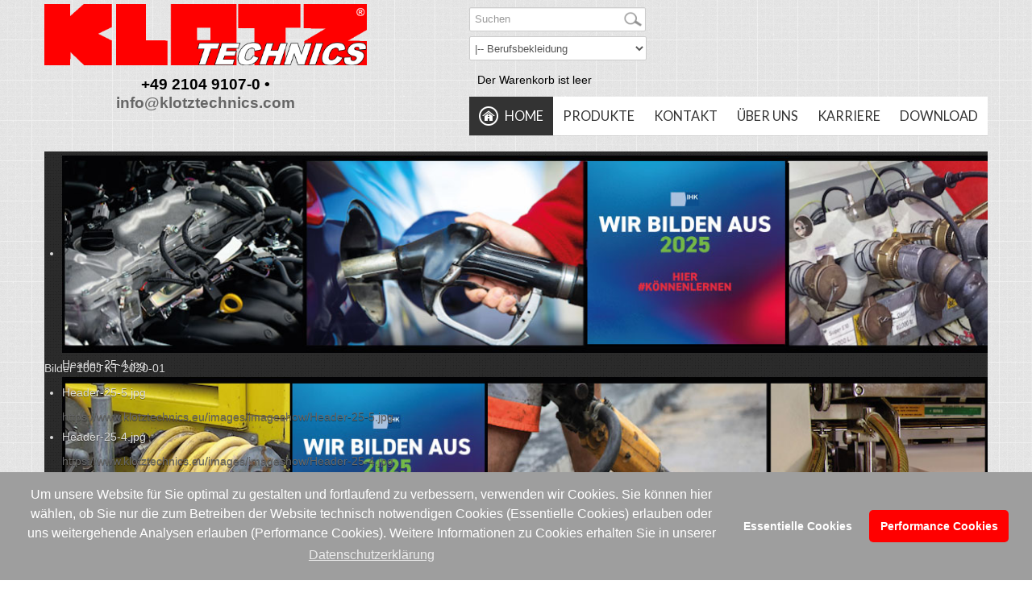

--- FILE ---
content_type: text/html; charset=utf-8
request_url: https://klotztechnics.eu/index.php/8-berufsbekleidung/733-1904al-latzhose/741-1904al-b-60
body_size: 17234
content:
<!DOCTYPE html>
<!-- jsn_pixel_pro 3.1.1 -->
<html lang="*" dir="ltr">
<head>
	<base href="https://klotztechnics.eu/index.php/8-berufsbekleidung/733-1904al-latzhose/741-1904al-b-60" />
	<meta http-equiv="content-type" content="text/html; charset=utf-8" />
	<meta name="generator" content="Joomla! - Open Source Content Management" />
	<title>1904AL - Latzhose - 1904AL-B-60</title>
	<link href="https://klotztechnics.eu/index.php/8-berufsbekleidung/741-1904al-b-60" rel="canonical" />
	<link href="/templates/jsn_pixel_pro/favicon.ico" rel="shortcut icon" type="image/vnd.microsoft.icon" />
	<link href="/media/djextensions/magnific/magnific.css" rel="stylesheet" type="text/css" />
	<link href="/components/com_djcatalog2/themes/my_theme/css/theme.css" rel="stylesheet" type="text/css" />
	<link href="/components/com_djcatalog2/themes/my_theme/css/responsive.css" rel="stylesheet" type="text/css" />
	<link href="/components/com_imageshow/assets/css/style.css" rel="stylesheet" type="text/css" />
	<link href="/plugins/system/jce/css/content.css?aa754b1f19c7df490be4b958cf085e7c" rel="stylesheet" type="text/css" />
	<link href="/media/jui/css/bootstrap.min.css?d93eea26035a7010a9e91470b9ffbdfc" rel="stylesheet" type="text/css" />
	<link href="/media/jui/css/bootstrap-responsive.min.css?d93eea26035a7010a9e91470b9ffbdfc" rel="stylesheet" type="text/css" />
	<link href="/media/jui/css/bootstrap-extended.css?d93eea26035a7010a9e91470b9ffbdfc" rel="stylesheet" type="text/css" />
	<link href="/plugins/system/jsntplframework/assets/3rd-party/bootstrap/css/bootstrap-frontend.min.css" rel="stylesheet" type="text/css" />
	<link href="/plugins/system/jsntplframework/assets/3rd-party/bootstrap/css/bootstrap-responsive-frontend.min.css" rel="stylesheet" type="text/css" />
	<link href="/templates/jsn_pixel_pro/css/print.css" rel="stylesheet" type="text/css" media="Print" />
	<link href="/templates/system/css/system.css" rel="stylesheet" type="text/css" />
	<link href="/templates/system/css/general.css" rel="stylesheet" type="text/css" />
	<link href="/templates/jsn_pixel_pro/css/template.css" rel="stylesheet" type="text/css" />
	<link href="/templates/jsn_pixel_pro/css/template_pro.css" rel="stylesheet" type="text/css" />
	<link href="/templates/jsn_pixel_pro/css/colors/grey.css" rel="stylesheet" type="text/css" />
	<link href="/templates/jsn_pixel_pro/css/styles/business.css" rel="stylesheet" type="text/css" />
	<link href="/templates/jsn_pixel_pro/css/layouts/jsn_wide.css" rel="stylesheet" type="text/css" />
	<link href="/templates/jsn_pixel_pro/css/layouts/jsn_mobile.css" rel="stylesheet" type="text/css" />
	<link href="/templates/jsn_pixel_pro/css/custom.css" rel="stylesheet" type="text/css" />
	<link href="/media/system/css/modal.css?d93eea26035a7010a9e91470b9ffbdfc" rel="stylesheet" type="text/css" />
	<link href="/plugins/system/pagebuilder/assets/3rd-party/bootstrap3/css/bootstrap.min.css" rel="stylesheet" type="text/css" />
	<link href="/plugins/system/pagebuilder/assets/css/pagebuilder.css" rel="stylesheet" type="text/css" />
	<link href="/plugins/system/pagebuilder/assets/css/jsn-gui-frontend.css" rel="stylesheet" type="text/css" />
	<link href="/plugins/system/pagebuilder/assets/css/front_end.css" rel="stylesheet" type="text/css" />
	<link href="/plugins/system/pagebuilder/assets/css/front_end_responsive.css" rel="stylesheet" type="text/css" />
	<link href="/modules/mod_jpanel/assets/css/style.css" rel="stylesheet" type="text/css" />
	<link href="/plugins/jsnimageshow/themeslider/assets/css/style.css" rel="stylesheet" type="text/css" />
	<link href="/plugins/jsnimageshow/themeslider/assets/css/skitter/skitter.styles.css" rel="stylesheet" type="text/css" />
	<link href="/plugins/system/easyslider/assets/css/easyslider.css?v=2.07" rel="stylesheet" type="text/css" />
	<link href="/plugins/system/easyslider/assets/lib/arrows-nav/css/component.css" rel="stylesheet" type="text/css" />
	<link href="/plugins/system/easyslider/assets/lib/dot-nav/css/component.css" rel="stylesheet" type="text/css" />
	<link href="/plugins/system/easyslider/assets/lib/font-awesome/css/font-awesome.css" rel="stylesheet" type="text/css" />
	<link href="/media/plg_system_kickgdpr/css/cookieconsent.min.css?d93eea26035a7010a9e91470b9ffbdfc" rel="stylesheet" type="text/css" />
	<style type="text/css">
 .djc_item .djc_mainimage { margin-left: 4px; margin-bottom: 4px; }  .djc_item .djc_mainimage img { padding: 0px; }  .djc_item .djc_thumbnail { margin-left: 4px; margin-bottom: 4px; }  .djc_item .djc_thumbnail img {  padding: 0px;  }  .djc_item .djc_images {width: 304px; }  .djc_item .djc_thumbnail { width: 150px; }  .djc_items .djc_image img { padding: 0px;} .djc_related_items .djc_image img { padding: 0px;} .djc_category .djc_mainimage { margin-left: 4px; margin-bottom: 4px; }  .djc_category .djc_mainimage img { padding: 0px; }  .djc_category .djc_thumbnail { margin-left: 4px; margin-bottom: 4px; }  .djc_category .djc_thumbnail img {  padding: 0px;  }  .djc_category .djc_images {width: 404px; }  .djc_category .djc_thumbnail { width: 200px; }  .djc_subcategory .djc_image img { padding: 0px;} .djc_producer .djc_mainimage { margin-left: 4px; margin-bottom: 4px; }  .djc_producer .djc_mainimage img { padding: 0px; }  .djc_producer .djc_thumbnail { margin-left: 4px; margin-bottom: 4px; }  .djc_producer .djc_thumbnail img {  padding: 0px;  }  .djc_producer .djc_images {width: 304px; }  .djc_producer .djc_thumbnail { width: 150px; } 	div.jsn-modulecontainer ul.menu-mainmenu ul,
	div.jsn-modulecontainer ul.menu-mainmenu ul li {
		width: 200px;
	}
	div.jsn-modulecontainer ul.menu-mainmenu ul ul {
		margin-left: 199px;
	}
	#jsn-pos-toolbar div.jsn-modulecontainer ul.menu-mainmenu ul ul {
		margin-right: 199px;
		margin-left : auto
	}
	div.jsn-modulecontainer ul.menu-sidemenu ul,
	div.jsn-modulecontainer ul.menu-sidemenu ul li {
		width: 200px;
	}
	div.jsn-modulecontainer ul.menu-sidemenu li ul {
		right: -200px;
	}
	body.jsn-direction-rtl div.jsn-modulecontainer ul.menu-sidemenu li ul {
		left: -200px;
		right: auto;
	}
	div.jsn-modulecontainer ul.menu-sidemenu ul ul {
		margin-left: 200px;
	}#jPanel_333,#jPanel_333 .jpanelContent{height: 600px; }#jPanel_333,#jPanel_333 .jpanelContent{width: 300px; }#jPanel_333 .jpanelHandle{background-color: #333333; color: #ffffff; } #jPanel_333 .jpanelContent{ border:1px solid #333333; }#jPanel_333 .jpanelContent{background-color: #eeeeee; }#jPanel_333{right:-311px; top:20%;}
#jPanel_333 .jpanelHandle p{margin: 0;}
#jPanel_333 .jpanelHandle{border-radius:5px 0 0 5px;}
#jPanel_333 .jpanelHandle, #jPanel_333 .jpanelContent{float:right;}
#jPanel_334,#jPanel_334 .jpanelContent{height: 600px; }#jPanel_334,#jPanel_334 .jpanelContent{width: 300px; }#jPanel_334 .jpanelHandle{background-color: #333333; color: #ffffff; } #jPanel_334 .jpanelContent{ border:1px solid #333333; }#jPanel_334 .jpanelContent{background-color: #eeeeee; }#jPanel_334{left:-311px; top:20%;}
#jPanel_334 .jpanelHandle p{margin: 0;}
#jPanel_334 .jpanelHandle{border-radius:0 5px 5px 0;}
#jPanel_334 .jpanelHandle, #jPanel_334 .jpanelContent{float:left;}
.jsn-themeslider-skitter-S5MNY .label_skitter {filter:alpha(opacity=75);opacity: 0.75;}.jsn-themeslider-skitter-S5MNY .label_skitter p.jsn-themeslider-caption-title {font-family: Verdana;
font-size: 12px;
font-weight: bold;
text-align: left;
color: #E9E9E9;}.jsn-themeslider-skitter-S5MNY .label_skitter p.jsn-themeslider-caption-description {font-family: Arial;
font-size: 11px;
font-weight: normal;
text-align: left;
color: #AFAFAF;}.jsn-themeslider-skitter-S5MNY .label_skitter a.jsn-themeslider-caption-link {font-family: Verdana;
font-size: 11px;
font-weight: bold;
text-align: right;
color: #E06614;}.jsn-themeslider-skitter-S5MNY .info_slide {top: 15px;}.jsn-themeslider-skitter-S5MNY .info_slide_dots {top: 15px;}
	</style>
	<script type="application/json" class="joomla-script-options new">{"csrf.token":"2f6259244eac87a5fde7608215fb38c7","system.paths":{"root":"","base":""},"joomla.jtext":{"COM_DJCATALOG2_ADD_TO_CART_ERROR_COMBINATION_PARAMS_INVALID":"Please select all available features of this product.","COM_DJCATALOG2_PRODUCT_OUT_OF_STOCK":"Nicht vorr\u00e4tig","COM_DJCATALOG2_PRODUCT_IN_STOCK":"Auf Lager","COM_DJCATALOG2_PRODUCT_IN_STOCK_QTY":"Auf Lager (%s St\u00fcck)","JLIB_FORM_FIELD_INVALID":"Ung\u00fcltiges Feld:&#160;"},"system.keepalive":{"interval":840000,"uri":"\/index.php\/component\/ajax\/?format=json"}}</script>
	<script src="/media/jui/js/jquery.min.js?d93eea26035a7010a9e91470b9ffbdfc" type="text/javascript"></script>
	<script src="/media/jui/js/jquery-noconflict.js?d93eea26035a7010a9e91470b9ffbdfc" type="text/javascript"></script>
	<script src="/media/jui/js/jquery-migrate.min.js?d93eea26035a7010a9e91470b9ffbdfc" type="text/javascript"></script>
	<script src="/media/jui/js/bootstrap.min.js?d93eea26035a7010a9e91470b9ffbdfc" type="text/javascript"></script>
	<script src="/media/system/js/core.js?d93eea26035a7010a9e91470b9ffbdfc" type="text/javascript"></script>
	<script src="/media/djextensions/magnific/magnific.js" type="text/javascript"></script>
	<script src="/components/com_djcatalog2/assets/magnific/magnific-init.js" type="text/javascript"></script>
	<script src="/components/com_djcatalog2/themes/default/js/theme.js" type="text/javascript"></script>
	<!--[if lt IE 9]><script src="/media/system/js/polyfill.event.js?d93eea26035a7010a9e91470b9ffbdfc" type="text/javascript"></script><![endif]-->
	<script src="/media/system/js/keepalive.js?d93eea26035a7010a9e91470b9ffbdfc" type="text/javascript"></script>
	<script src="/media/system/js/punycode.js?d93eea26035a7010a9e91470b9ffbdfc" type="text/javascript"></script>
	<script src="/media/system/js/validate.js?d93eea26035a7010a9e91470b9ffbdfc" type="text/javascript"></script>
	<!--[if lt IE 9]><script src="/media/system/js/html5fallback.js?d93eea26035a7010a9e91470b9ffbdfc" type="text/javascript"></script><![endif]-->
	<script src="/media/plg_captcha_recaptcha_invisible/js/recaptcha.min.js?d93eea26035a7010a9e91470b9ffbdfc" async="async" defer="defer" type="text/javascript"></script>
	<script src="https://www.google.com/recaptcha/api.js?onload=JoomlaInitReCaptchaInvisible&render=explicit&hl=de-DE" async="async" defer="defer" type="text/javascript"></script>
	<script src="/media/system/js/mootools-core.js?d93eea26035a7010a9e91470b9ffbdfc" type="text/javascript"></script>
	<script src="/media/system/js/mootools-more.js?d93eea26035a7010a9e91470b9ffbdfc" type="text/javascript"></script>
	<script src="/plugins/system/jsntplframework/assets/joomlashine/js/noconflict.js" type="text/javascript"></script>
	<script src="/plugins/system/jsntplframework/assets/joomlashine/js/utils.js" type="text/javascript"></script>
	<script src="/templates/jsn_pixel_pro/js/jsn_template.js" type="text/javascript"></script>
	<script src="/media/system/js/modal.js?d93eea26035a7010a9e91470b9ffbdfc" type="text/javascript"></script>
	<script src="/plugins/system/pagebuilder/assets/js/joomlashine.noconflict.js" type="text/javascript"></script>
	<script src="/plugins/system/pagebuilder/assets/3rd-party/bootstrap3/js/bootstrap.min.js" type="text/javascript"></script>
	<script src="/modules/mod_jpanel/assets/js/jpanel.min.js" type="text/javascript"></script>
	<script src="/components/com_imageshow/assets/js/jquery.min.js" type="text/javascript"></script>
	<script src="/plugins/jsnimageshow/themeslider/assets/js/jsn_is_conflict.js" type="text/javascript"></script>
	<script src="/plugins/jsnimageshow/themeslider/assets/js/skitter/jquery.easing.1.3.js" type="text/javascript"></script>
	<script src="/plugins/jsnimageshow/themeslider/assets/js/skitter/jquery.animate-colors-min.js" type="text/javascript"></script>
	<script src="/plugins/jsnimageshow/themeslider/assets/js/skitter/jquery.skitter.js" type="text/javascript"></script>
	<script src="/plugins/system/easyslider/assets/lib/underscore/underscore-min.js" type="text/javascript"></script>
	<script src="/plugins/system/easyslider/assets/lib/backbone/backbone.js" type="text/javascript"></script>
	<script src="/plugins/system/easyslider/assets/js/lib/utils.js" type="text/javascript"></script>
	<script src="/plugins/system/easyslider/assets/js/lib/jquery.js" type="text/javascript"></script>
	<script src="/plugins/system/easyslider/assets/js/lib/draggable.js" type="text/javascript"></script>
	<script src="/plugins/system/easyslider/assets/js/lib/easing.js" type="text/javascript"></script>
	<script src="/plugins/system/easyslider/assets/js/lib/tween.js" type="text/javascript"></script>
	<script src="/plugins/system/easyslider/assets/js/lib/model.js" type="text/javascript"></script>
	<script src="/plugins/system/easyslider/assets/js/lib/view.js" type="text/javascript"></script>
	<script src="/plugins/system/easyslider/assets/js/conflict.js" type="text/javascript"></script>
	<script src="/plugins/system/easyslider/assets/js/model/core.js" type="text/javascript"></script>
	<script src="/plugins/system/easyslider/assets/js/model/item.js" type="text/javascript"></script>
	<script src="/plugins/system/easyslider/assets/js/model/slide.js" type="text/javascript"></script>
	<script src="/plugins/system/easyslider/assets/js/model/slider.js" type="text/javascript"></script>
	<script src="/plugins/system/easyslider/assets/js/controller.js" type="text/javascript"></script>
	<script src="/plugins/system/easyslider/assets/js/easyslider.js?v=2.07" type="text/javascript"></script>
	<script src="/media/plg_system_kickgdpr/js/cookieconsent.min.js?d93eea26035a7010a9e91470b9ffbdfc" type="text/javascript"></script>
	<script type="text/javascript">
jQuery(function($){ initTooltips(); $("body").on("subform-row-add", initTooltips); function initTooltips (event, container) { container = container || document;$(container).find(".hasTooltip").tooltip({"html": true,"container": "body"});} });
				window.DJC2BaseUrl = "";
			
				JSNTemplate.initTemplate({
					templatePrefix			: "jsn_pixel_pro_",
					templatePath			: "/templates/jsn_pixel_pro",
					enableRTL				: 0,
					enableGotopLink			: 1,
					enableMobile			: 1,
					enableMobileMenuSticky	: 1,
					enableDesktopMenuSticky	: 1,
					responsiveLayout		: ["mobile","wide"],
					mobileMenuEffect		: "slide-right"
				});
			
		jQuery(function($) {
			SqueezeBox.initialize({});
			initSqueezeBox();
			$(document).on('subform-row-add', initSqueezeBox);

			function initSqueezeBox(event, container)
			{
				SqueezeBox.assign($(container || document).find('a.modal').get(), {
					parse: 'rel'
				});
			}
		});

		window.jModalClose = function () {
			SqueezeBox.close();
		};

		// Add extra modal close functionality for tinyMCE-based editors
		document.onreadystatechange = function () {
			if (document.readyState == 'interactive' && typeof tinyMCE != 'undefined' && tinyMCE)
			{
				if (typeof window.jModalClose_no_tinyMCE === 'undefined')
				{
					window.jModalClose_no_tinyMCE = typeof(jModalClose) == 'function'  ?  jModalClose  :  false;

					jModalClose = function () {
						if (window.jModalClose_no_tinyMCE) window.jModalClose_no_tinyMCE.apply(this, arguments);
						tinyMCE.activeEditor.windowManager.close();
					};
				}

				if (typeof window.SqueezeBoxClose_no_tinyMCE === 'undefined')
				{
					if (typeof(SqueezeBox) == 'undefined')  SqueezeBox = {};
					window.SqueezeBoxClose_no_tinyMCE = typeof(SqueezeBox.close) == 'function'  ?  SqueezeBox.close  :  false;

					SqueezeBox.close = function () {
						if (window.SqueezeBoxClose_no_tinyMCE)  window.SqueezeBoxClose_no_tinyMCE.apply(this, arguments);
						tinyMCE.activeEditor.windowManager.close();
					};
				}
			}
		};
		
	jQuery(window).load(function(){		
		
		clickJpanel("#jPanel_333");
		
		initjPanelHandle("#jPanel_333");
		
		closeJpanel("#jPanel_333");
	});

	jQuery(window).load(function(){		
		
		clickJpanel("#jPanel_334");
		
		initjPanelHandle("#jPanel_334");
		
		closeJpanel("#jPanel_334");
	});
// Start Cookie Alert
window.addEventListener("load", function(){
window.cookieconsent.initialise({
  "palette": {
    "popup": {
      "background": "#9e9e9e",
      "text": "#ffffff"
    },
    "button": {
      "background": "#ff0000",
      "text": "#ffffff",
    }
  },
  "theme": "classic",
  "position": "bottom",
  "type": "opt-in",
  "revokable": false,
  "revokeBtn": "<div class=\"cc-revoke {{classes}}\">Datenschutz</div>",
  "content": {
    "message": "Um unsere Website für Sie optimal zu gestalten und fortlaufend zu verbessern, verwenden wir Cookies. Sie können hier wählen, ob Sie nur die zum Betreiben der Website technisch notwendigen Cookies (Essentielle Cookies) erlauben oder uns weitergehende Analysen erlauben (Performance Cookies). Weitere Informationen zu Cookies erhalten Sie in unserer",
    "dismiss": "Verstanden",
    "allow": "Performance Cookies",
    "deny": "Essentielle Cookies",
    "link": "Datenschutzerklärung",
    "imprint_link": "Impressum",
    "href": "/index.php/datenschutz",
  },
  "cookie": {
    "expiryDays": 730
  },
  "elements": {
    "messagelink": "<span id=\"cookieconsent:desc\" class=\"cc-message\">{{message}}<a aria-label=\"learn more about cookies\" role=\"button\" tabindex=\"0\" class=\"cc-link\" href=\"/index.php/datenschutz\" target=\"_self\">{{link}}</a></span>"
  },
  onInitialise: function (status) {
    handleCookies(status);
  },
  onStatusChange: function (status, chosenBefore) {
    handleCookies(status);
  },
  onRevokeChoice: function () {
    handleCookies(status);
  }
})});
// End Cookie Alert
function handleCookies(status){
  if (status == "allow") {






  }
}

// Init handleCookies if the user doesn't choose any options
if (document.cookie.split(';').filter(function(item) {
    return item.indexOf('cookieconsent_status=') >= 0
}).length == 0) {
  handleCookies('notset');
};
	</script>
	<meta property="og:title" content="1904AL - Latzhose - 1904AL-B-60" />
	<meta property="og:description" content="Latzhose aralblau Gr.60" />
	<meta property="og:url" content="https://klotztechnics.eu/index.php/8-berufsbekleidung/741-1904al-b-60" />
	<meta property="twitter:card" content="summary" />
	<meta property="twitter:title" content="1904AL - Latzhose - 1904AL-B-60" />
	<meta property="twitter:description" content="Latzhose aralblau Gr.60" />
	<meta name="viewport" content="width=device-width, initial-scale=1.0, maximum-scale=2.0" />

	<!-- html5.js and respond.min.js for IE less than 9 -->
	<!--[if lt IE 9]>
		<script src="http://html5shim.googlecode.com/svn/trunk/html5.js"></script>
		<script src="/plugins/system/jsntplframework/assets/3rd-party/respond/respond.min.js"></script>
	<![endif]-->
	</head>
<body id="jsn-master" class="jsn-textstyle-business jsn-color-grey jsn-direction-ltr jsn-responsive jsn-mobile jsn-joomla-30  jsn-com-djcatalog2 jsn-view-item jsn-itemid-465 jsn-homepage">
	<a name="top" id="top"></a>
		<div id="jsn-page">
			<div id="jsn-pos-stick-leftmiddle">
			<div class=" jsn-modulecontainer"><div class="jsn-modulecontainer_inner"><h3 class="jsn-moduletitle"><span class="jsn-moduleicon">&nbspNEUE PRODUKTE</span></h3><div class="jsn-modulecontent"><div class="svg-wrap">
					<svg width="64" height="64" viewBox="0 0 64 64">
						<path id="arrow-left-1" d="M46.077 55.738c0.858 0.867 0.858 2.266 0 3.133s-2.243 0.867-3.101 0l-25.056-25.302c-0.858-0.867-0.858-2.269 0-3.133l25.056-25.306c0.858-0.867 2.243-0.867 3.101 0s0.858 2.266 0 3.133l-22.848 23.738 22.848 23.738z" />
					</svg>
					<svg width="64" height="64" viewBox="0 0 64 64">
						<path id="arrow-right-1" d="M17.919 55.738c-0.858 0.867-0.858 2.266 0 3.133s2.243 0.867 3.101 0l25.056-25.302c0.858-0.867 0.858-2.269 0-3.133l-25.056-25.306c-0.858-0.867-2.243-0.867-3.101 0s-0.858 2.266 0 3.133l22.848 23.738-22.848 23.738z" />
					</svg>
					<svg width="64" height="64" viewBox="0 0 64 64">
						<path id="arrow-left-2" d="M26.667 10.667q1.104 0 1.885 0.781t0.781 1.885q0 1.125-0.792 1.896l-14.104 14.104h41.563q1.104 0 1.885 0.781t0.781 1.885-0.781 1.885-1.885 0.781h-41.563l14.104 14.104q0.792 0.771 0.792 1.896 0 1.104-0.781 1.885t-1.885 0.781q-1.125 0-1.896-0.771l-18.667-18.667q-0.771-0.813-0.771-1.896t0.771-1.896l18.667-18.667q0.792-0.771 1.896-0.771z" />
					</svg>
					<svg width="64" height="64" viewBox="0 0 64 64">
						<path id="arrow-right-2" d="M37.333 10.667q1.125 0 1.896 0.771l18.667 18.667q0.771 0.771 0.771 1.896t-0.771 1.896l-18.667 18.667q-0.771 0.771-1.896 0.771-1.146 0-1.906-0.76t-0.76-1.906q0-1.125 0.771-1.896l14.125-14.104h-41.563q-1.104 0-1.885-0.781t-0.781-1.885 0.781-1.885 1.885-0.781h41.563l-14.125-14.104q-0.771-0.771-0.771-1.896 0-1.146 0.76-1.906t1.906-0.76z" />
					</svg>
					<svg width="64" height="64" viewBox="0 0 64 64">
						<path id="arrow-left-3" d="M44.797 17.28l0.003 29.44-25.6-14.72z" />
					</svg>
					<svg width="64" height="64" viewBox="0 0 64 64">
						<path id="arrow-right-3" d="M19.203 17.28l-0.003 29.44 25.6-14.72z" />
					</svg>
					<svg width="64" height="64" viewBox="0 0 64 64">
						<path id="arrow-left-4" d="M15.946 48l0.003-10.33 47.411 0.003v-11.37h-47.414l0.003-10.304-15.309 16z" />
					</svg>
					<svg width="64" height="64" viewBox="0 0 64 64">
						<path id="arrow-right-4" d="M48.058 48l-0.003-10.33-47.414 0.003v-11.37h47.418l-0.003-10.304 15.306 16z" />
					</svg>
					<svg width="64" height="64" viewBox="0 0 64 64">
						<path id="arrow-left-5" d="M48 10.667q1.104 0 1.885 0.781t0.781 1.885-0.792 1.896l-16.771 16.771 16.771 16.771q0.792 0.792 0.792 1.896t-0.781 1.885-1.885 0.781q-1.125 0-1.896-0.771l-18.667-18.667q-0.771-0.771-0.771-1.896t0.771-1.896l18.667-18.667q0.771-0.771 1.896-0.771zM32 10.667q1.104 0 1.885 0.781t0.781 1.885-0.792 1.896l-16.771 16.771 16.771 16.771q0.792 0.792 0.792 1.896t-0.781 1.885-1.885 0.781q-1.125 0-1.896-0.771l-18.667-18.667q-0.771-0.771-0.771-1.896t0.771-1.896l18.667-18.667q0.771-0.771 1.896-0.771z" />
					</svg>
					<svg width="64" height="64" viewBox="0 0 64 64">
						<path id="arrow-right-5" d="M29.333 10.667q1.104 0 1.875 0.771l18.667 18.667q0.792 0.792 0.792 1.896t-0.792 1.896l-18.667 18.667q-0.771 0.771-1.875 0.771t-1.885-0.781-0.781-1.885q0-1.125 0.771-1.896l16.771-16.771-16.771-16.771q-0.771-0.771-0.771-1.896 0-1.146 0.76-1.906t1.906-0.76zM13.333 10.667q1.104 0 1.875 0.771l18.667 18.667q0.792 0.792 0.792 1.896t-0.792 1.896l-18.667 18.667q-0.771 0.771-1.875 0.771t-1.885-0.781-0.781-1.885q0-1.125 0.771-1.896l16.771-16.771-16.771-16.771q-0.771-0.771-0.771-1.896 0-1.146 0.76-1.906t1.906-0.76z" />
					</svg>
				</div><div id="jsn-es-slider-5_iEr1sHghcJ" class="jsn-es-slider jsn-es-slider-5">

			<div class="jsn-es-viewport">
                <div class="jsn-es-slide-progress">
                    <div class="jsn-es-slide-progress-bar"></div>
                </div>
				<div class="jsn-es-background slider-background"></div>
				<div class="jsn-es-stage">
					<ul class="jsn-es-slides">
						<li class="jsn-es-slide">
							<div class="jsn-es-swiper"></div>
							<div class="jsn-es-background slide-background">
							    <div class="slide-background-effect"></div>
							</div>

							<ul class="jsn-es-items">
								<li class="jsn-es-item">
									<div class="item-offset">
										<div class="item-animation">
											<a class="item-container">
												<div class="item-background jsn-es-background"></div>
												<div class="item-content"></div>
											</a>
										</div>
									</div>
								</li>
							</ul>
						</li>
					</ul>
					<div class="jsn-es-global jsn-es-slide">
						<ul class="jsn-es-items">
							<li class="jsn-es-item">
								<div class="item-offset">
									<div class="item-animation">
										<a class="item-container">
											<div class="item-background jsn-es-background"></div>
											<div class="item-content"></div>
										</a>
									</div>
								</div>
							</li>
						</ul>
					</div>
				</div>
				<div class="jsn-es-nav jsn-es-nav-pagination">
					<ul class="jsn-es-pagination">
						<li><a></a></li>
					</ul>
				</div>
				<nav class="jsn-es-nav jsn-es-nav-buttons">
					<a class="jsn-es-prev prev"></a>
					<a class="jsn-es-next next"></a>
				</nav>
			</div>
		</div><script type="text/javascript">
					var JSNEasySliderLoadGoogleFonts = true;
					window["es" + (++EasySlider.counter)] = new EasySlider({
	    			el: "#jsn-es-slider-5_iEr1sHghcJ",
	    			model: new ES_Slider({"layout":{"fullWidth":false,"fullHeight":false,"desktop_w":1180,"desktop_h":1350,"tablet_w":"400px","tablet_h":null,"mobile_under":768,"mobile_w":null,"mobile_h":null,"auto_w":true,"type":2},"slides":[{"items":[{"type":"text","content":"1359a - Admi®IBC Auslauftülle","style_desktop":{"visible":true,"offset":{"x":-589.9999847412109,"y":370.00001525878906},"width":1184,"height":304,"font":{"size":100}},"style_laptop":{"visible":false,"offset":{"x":-446,"y":573},"font":{"size":65},"width":896,"height":64},"style_tablet":{"visible":false,"offset":{"x":-446,"y":573},"font":{"size":65},"width":896,"height":64},"style_mobile":{"visible":false,"offset":{"x":-446,"y":573},"font":{"size":65},"width":896,"height":64},"animation":{"out":{"delay":6000}},"attr":{"id":"1","class":"X","href":"https://www.klotztechnics.eu/index.php/47-flex-wasserschlauch/2040-1526-admi-garden-flex-pro?ic=1","target":"_blank"},"selected":true},{"type":"image","name":"Image","aspectRatio":1,"style_desktop":{"visible":true,"background":{"image":{"src":"images/banners/new_products/1359a_f.png"}},"offset":{"x":-477.99998474121094,"y":-659.0000152587891},"width":992,"height":992},"style_laptop":{"visible":false,"background":{"image":{"src":"images/banners/new_products/1359a_f.png"}},"offset":{"x":-477.99998474121094,"y":-659.0000152587891},"width":992,"height":992},"style_tablet":{"visible":false,"background":{"image":{"src":"images/banners/new_products/1359a_f.png"}},"offset":{"x":-477.99998474121094,"y":-659.0000152587891},"width":992,"height":992},"style_mobile":{"visible":false,"background":{"image":{"src":"images/banners/new_products/1359a_f.png"}},"offset":{"x":-477.99998474121094,"y":-659.0000152587891},"width":992,"height":992},"animation":{"out":{"delay":6000}},"attr":{"href":"https://www.klotztechnics.eu/index.php/46-ibc-armaturen/696-1359a-admi-ibc-auslauftuelle?ic=1","target":"_blank"}}],"duration":6000},{"items":[{"type":"text","content":"1359b -&nbsp;Admi®IBC Klappenhahn einschl. Auslaufstutzen  ","style_desktop":{"visible":true,"offset":{"x":-590,"y":333},"width":1184,"height":304,"font":{"size":100}},"style_laptop":{"visible":false,"offset":{"x":-446,"y":573},"font":{"size":65},"width":896,"height":64},"style_tablet":{"visible":false,"offset":{"x":-446,"y":573},"font":{"size":65},"width":896,"height":64},"style_mobile":{"visible":false,"offset":{"x":-446,"y":573},"font":{"size":65},"width":896,"height":64},"animation":{"out":{"delay":6000}},"attr":{"id":"1","class":"X","href":"https://www.klotztechnics.eu/index.php/47-flex-wasserschlauch/2040-1526-admi-garden-flex-pro?ic=1","target":"_blank"}},{"type":"image","name":"Image","aspectRatio":1,"style_desktop":{"visible":true,"background":{"image":{"src":"images/banners/new_products/1359b_f.png"}},"offset":{"x":-478,"y":-659},"width":992,"height":992},"style_laptop":{"visible":false,"background":{"image":{"src":"images/banners/new_products/1359b_f.png"}},"offset":{"x":-478,"y":-659},"width":992,"height":992},"style_tablet":{"visible":false,"background":{"image":{"src":"images/banners/new_products/1359b_f.png"}},"offset":{"x":-478,"y":-659},"width":992,"height":992},"style_mobile":{"visible":false,"background":{"image":{"src":"images/banners/new_products/1359b_f.png"}},"offset":{"x":-478,"y":-659},"width":992,"height":992},"animation":{"out":{"delay":6000}},"selected":true,"attr":{"id":"4","class":"X","href":"https://www.klotztechnics.eu/index.php/46-ibc-armaturen/694-1359b-admi-ibc-klappenhahn-einschl-auslaufstutzen","target":"_blank"}}],"duration":6000,"index":1},{"items":[{"type":"text","content":"1359c - Admi®IBC Container Adapter IG","style_desktop":{"visible":true,"offset":{"x":-589.9999847412109,"y":371.00001525878906},"width":1184,"height":304,"font":{"size":100}},"style_laptop":{"visible":false,"offset":{"x":-446,"y":573},"font":{"size":65},"width":896,"height":64},"style_tablet":{"visible":false,"offset":{"x":-446,"y":573},"font":{"size":65},"width":896,"height":64},"style_mobile":{"visible":false,"offset":{"x":-446,"y":573},"font":{"size":65},"width":896,"height":64},"animation":{"out":{"delay":6000}},"attr":{"id":"1","class":"X","href":"https://www.klotztechnics.eu/index.php/46-ibc-armaturen/690-1359c-admi-ibc-container-adapter-ig","target":"_blank"}},{"type":"image","name":"Image","aspectRatio":1,"style_desktop":{"visible":true,"background":{"image":{"src":"images/banners/new_products/1359c_f.png"}},"offset":{"x":-494,"y":-656.9999847412109},"width":992,"height":992},"style_laptop":{"visible":false,"background":{"image":{"src":"images/banners/new_products/1359c_f.png"}},"offset":{"x":-177,"y":-177},"width":354,"height":354},"style_tablet":{"visible":false,"background":{"image":{"src":"images/banners/new_products/1359c_f.png"}},"offset":{"x":-177,"y":-177},"width":354,"height":354},"style_mobile":{"visible":false,"background":{"image":{"src":"images/banners/new_products/1359c_f.png"}},"offset":{"x":-177,"y":-177},"width":354,"height":354},"animation":{"out":{"delay":6000}},"selected":true,"attr":{"href":"https://www.klotztechnics.eu/index.php/46-ibc-armaturen/690-1359c-admi-ibc-container-adapter-ig","target":"_blank"}},{"type":"text","content":"","style_desktop":{"visible":true,"offset":{"x":-60,"y":-30},"width":120,"height":60},"style_laptop":{"visible":false,"offset":{"x":-60,"y":-30},"width":120,"height":60},"style_tablet":{"visible":false,"offset":{"x":-60,"y":-30},"width":120,"height":60},"style_mobile":{"visible":false,"offset":{"x":-60,"y":-30},"width":120,"height":60},"animation":{"out":{"delay":6000}}}],"duration":6000,"index":2},{"items":[{"type":"image","name":"Image","aspectRatio":1,"style_desktop":{"visible":true,"background":{"image":{"src":"images/banners/new_products/1359h-60-6-admi-ibc-anschluss-mit-kugelauslauf_f.png"}},"offset":{"x":-477,"y":-659},"width":976,"height":976},"style_laptop":{"visible":false},"style_tablet":{"visible":false},"style_mobile":{"visible":false},"animation":{"out":{"delay":6000}},"attr":{"href":"https://www.klotztechnics.eu/index.php/46-ibc-armaturen/2058-1359h-60-6-admi-ibc-anschluss-mit-kugelauslauf","target":"_blank"}},{"type":"text","content":"1359h - 60 6 -  Admi®IBC Anschluss mit Kugelauslauf","style_desktop":{"visible":true,"offset":{"x":-590,"y":333},"width":1184,"height":304,"font":{"size":100}},"style_laptop":{"visible":false,"offset":{"x":-446,"y":573},"font":{"size":65},"width":896,"height":64},"style_tablet":{"visible":false,"offset":{"x":-446,"y":573},"font":{"size":65},"width":896,"height":64},"style_mobile":{"visible":false,"offset":{"x":-446,"y":573},"font":{"size":65},"width":896,"height":64},"animation":{"out":{"delay":6000}},"attr":{"id":"1","class":"X","href":"https://www.klotztechnics.eu/index.php/46-ibc-armaturen/2058-1359h-60-6-admi-ibc-anschluss-mit-kugelauslauf","target":"_blank"},"selected":true}],"duration":6000,"index":3,"active":true}],"grid":{"color":"rgba(255,255,255,0.2)","size":80},"pagination":{"style":"circlegrow","enable":false,"spacing":10,"size":0},"nav":{"enable":false},"version":2,"id":5,"title":"NEUE PRODUKTE"}),
	    			rootURL: "https://klotztechnics.eu/"
	    		});
	    	</script><div class="clearbreak"></div></div></div></div>
		</div>
			<div id="jsn-pos-stick-rightmiddle">
			<div class=" jsn-modulecontainer"><div class="jsn-modulecontainer_inner"><h3 class="jsn-moduletitle"><span class="jsn-moduleicon">&nbsp&nbsp&nbsp&nbsp&nbsp&nbsp&nbspREADY TO USE&nbsp</span></h3><div class="jsn-modulecontent"><div class="svg-wrap">
					<svg width="64" height="64" viewBox="0 0 64 64">
						<path id="arrow-left-1" d="M46.077 55.738c0.858 0.867 0.858 2.266 0 3.133s-2.243 0.867-3.101 0l-25.056-25.302c-0.858-0.867-0.858-2.269 0-3.133l25.056-25.306c0.858-0.867 2.243-0.867 3.101 0s0.858 2.266 0 3.133l-22.848 23.738 22.848 23.738z" />
					</svg>
					<svg width="64" height="64" viewBox="0 0 64 64">
						<path id="arrow-right-1" d="M17.919 55.738c-0.858 0.867-0.858 2.266 0 3.133s2.243 0.867 3.101 0l25.056-25.302c0.858-0.867 0.858-2.269 0-3.133l-25.056-25.306c-0.858-0.867-2.243-0.867-3.101 0s-0.858 2.266 0 3.133l22.848 23.738-22.848 23.738z" />
					</svg>
					<svg width="64" height="64" viewBox="0 0 64 64">
						<path id="arrow-left-2" d="M26.667 10.667q1.104 0 1.885 0.781t0.781 1.885q0 1.125-0.792 1.896l-14.104 14.104h41.563q1.104 0 1.885 0.781t0.781 1.885-0.781 1.885-1.885 0.781h-41.563l14.104 14.104q0.792 0.771 0.792 1.896 0 1.104-0.781 1.885t-1.885 0.781q-1.125 0-1.896-0.771l-18.667-18.667q-0.771-0.813-0.771-1.896t0.771-1.896l18.667-18.667q0.792-0.771 1.896-0.771z" />
					</svg>
					<svg width="64" height="64" viewBox="0 0 64 64">
						<path id="arrow-right-2" d="M37.333 10.667q1.125 0 1.896 0.771l18.667 18.667q0.771 0.771 0.771 1.896t-0.771 1.896l-18.667 18.667q-0.771 0.771-1.896 0.771-1.146 0-1.906-0.76t-0.76-1.906q0-1.125 0.771-1.896l14.125-14.104h-41.563q-1.104 0-1.885-0.781t-0.781-1.885 0.781-1.885 1.885-0.781h41.563l-14.125-14.104q-0.771-0.771-0.771-1.896 0-1.146 0.76-1.906t1.906-0.76z" />
					</svg>
					<svg width="64" height="64" viewBox="0 0 64 64">
						<path id="arrow-left-3" d="M44.797 17.28l0.003 29.44-25.6-14.72z" />
					</svg>
					<svg width="64" height="64" viewBox="0 0 64 64">
						<path id="arrow-right-3" d="M19.203 17.28l-0.003 29.44 25.6-14.72z" />
					</svg>
					<svg width="64" height="64" viewBox="0 0 64 64">
						<path id="arrow-left-4" d="M15.946 48l0.003-10.33 47.411 0.003v-11.37h-47.414l0.003-10.304-15.309 16z" />
					</svg>
					<svg width="64" height="64" viewBox="0 0 64 64">
						<path id="arrow-right-4" d="M48.058 48l-0.003-10.33-47.414 0.003v-11.37h47.418l-0.003-10.304 15.306 16z" />
					</svg>
					<svg width="64" height="64" viewBox="0 0 64 64">
						<path id="arrow-left-5" d="M48 10.667q1.104 0 1.885 0.781t0.781 1.885-0.792 1.896l-16.771 16.771 16.771 16.771q0.792 0.792 0.792 1.896t-0.781 1.885-1.885 0.781q-1.125 0-1.896-0.771l-18.667-18.667q-0.771-0.771-0.771-1.896t0.771-1.896l18.667-18.667q0.771-0.771 1.896-0.771zM32 10.667q1.104 0 1.885 0.781t0.781 1.885-0.792 1.896l-16.771 16.771 16.771 16.771q0.792 0.792 0.792 1.896t-0.781 1.885-1.885 0.781q-1.125 0-1.896-0.771l-18.667-18.667q-0.771-0.771-0.771-1.896t0.771-1.896l18.667-18.667q0.771-0.771 1.896-0.771z" />
					</svg>
					<svg width="64" height="64" viewBox="0 0 64 64">
						<path id="arrow-right-5" d="M29.333 10.667q1.104 0 1.875 0.771l18.667 18.667q0.792 0.792 0.792 1.896t-0.792 1.896l-18.667 18.667q-0.771 0.771-1.875 0.771t-1.885-0.781-0.781-1.885q0-1.125 0.771-1.896l16.771-16.771-16.771-16.771q-0.771-0.771-0.771-1.896 0-1.146 0.76-1.906t1.906-0.76zM13.333 10.667q1.104 0 1.875 0.771l18.667 18.667q0.792 0.792 0.792 1.896t-0.792 1.896l-18.667 18.667q-0.771 0.771-1.875 0.771t-1.885-0.781-0.781-1.885q0-1.125 0.771-1.896l16.771-16.771-16.771-16.771q-0.771-0.771-0.771-1.896 0-1.146 0.76-1.906t1.906-0.76z" />
					</svg>
				</div><div id="jsn-es-slider-6_UmEmGlgbKQ" class="jsn-es-slider jsn-es-slider-6">

			<div class="jsn-es-viewport">
                <div class="jsn-es-slide-progress">
                    <div class="jsn-es-slide-progress-bar"></div>
                </div>
				<div class="jsn-es-background slider-background"></div>
				<div class="jsn-es-stage">
					<ul class="jsn-es-slides">
						<li class="jsn-es-slide">
							<div class="jsn-es-swiper"></div>
							<div class="jsn-es-background slide-background">
							    <div class="slide-background-effect"></div>
							</div>

							<ul class="jsn-es-items">
								<li class="jsn-es-item">
									<div class="item-offset">
										<div class="item-animation">
											<a class="item-container">
												<div class="item-background jsn-es-background"></div>
												<div class="item-content"></div>
											</a>
										</div>
									</div>
								</li>
							</ul>
						</li>
					</ul>
					<div class="jsn-es-global jsn-es-slide">
						<ul class="jsn-es-items">
							<li class="jsn-es-item">
								<div class="item-offset">
									<div class="item-animation">
										<a class="item-container">
											<div class="item-background jsn-es-background"></div>
											<div class="item-content"></div>
										</a>
									</div>
								</div>
							</li>
						</ul>
					</div>
				</div>
				<div class="jsn-es-nav jsn-es-nav-pagination">
					<ul class="jsn-es-pagination">
						<li><a></a></li>
					</ul>
				</div>
				<nav class="jsn-es-nav jsn-es-nav-buttons">
					<a class="jsn-es-prev prev"></a>
					<a class="jsn-es-next next"></a>
				</nav>
			</div>
		</div><script type="text/javascript">
					var JSNEasySliderLoadGoogleFonts = true;
					window["es" + (++EasySlider.counter)] = new EasySlider({
	    			el: "#jsn-es-slider-6_UmEmGlgbKQ",
	    			model: new ES_Slider({"layout":{"fullWidth":false,"fullHeight":false,"desktop_w":1180,"desktop_h":1350,"tablet_w":"400px","tablet_h":null,"mobile_under":768,"mobile_w":null,"mobile_h":null,"auto_w":true,"type":2},"slides":[{"items":[{"type":"text","content":"409t - Admi®Triwa blue","style_desktop":{"visible":true,"offset":{"x":-590,"y":365},"width":1184,"height":224,"font":{"size":100}},"style_laptop":{"visible":false,"offset":{"x":-446,"y":573},"font":{"size":65},"width":896,"height":64},"style_tablet":{"visible":false,"offset":{"x":-446,"y":573},"font":{"size":65},"width":896,"height":64},"style_mobile":{"visible":false,"offset":{"x":-446,"y":573},"font":{"size":65},"width":896,"height":64},"animation":{"out":{"delay":6000}},"attr":{"id":"1","class":"X","href":"https://www.klotztechnics.eu/index.php/41-trinkwasserschlauch/2077-409t-admi-triwa-blue?ic=1","target":"_blank"}},{"type":"image","name":"Image","aspectRatio":3.3361581920903953,"style_desktop":{"visible":true,"background":{"image":{"src":"images/djcatalog2/import/images/409t-admi-triwa-blue_f.png"}},"offset":{"x":-526,"y":-83},"width":1088,"height":336},"style_laptop":{"visible":false},"style_tablet":{"visible":false},"style_mobile":{"visible":false},"animation":{"out":{"delay":4000}},"selected":true,"attr":{"href":"https://www.klotztechnics.eu/index.php/41-trinkwasserschlauch/2077-409t-admi-triwa-blue?ic=1"}}]},{"items":[{"type":"text","content":"602t - Admi®Star TRIWA","style_desktop":{"visible":true,"offset":{"x":-590,"y":365},"width":1184,"height":224,"font":{"size":100}},"style_laptop":{"visible":false,"offset":{"x":-446,"y":573},"font":{"size":65},"width":896,"height":64},"style_tablet":{"visible":false,"offset":{"x":-446,"y":573},"font":{"size":65},"width":896,"height":64},"style_mobile":{"visible":false,"offset":{"x":-446,"y":573},"font":{"size":65},"width":896,"height":64},"animation":{"out":{"delay":6000}},"attr":{"id":"1","class":"X","href":"https://www.klotztechnics.eu/index.php/31-bauschlauch/1174-602t-admi-star-triwa?ic=1","target":"_blank"}},{"type":"image","name":"Image","aspectRatio":2.1666666666666665,"style_desktop":{"visible":true,"background":{"image":{"src":"images/djcatalog2/import/images/602t.png"}},"offset":{"x":-510,"y":-195},"width":1040,"height":480},"style_laptop":{"visible":false},"style_tablet":{"visible":false},"style_mobile":{"visible":false},"animation":{"out":{"delay":4000}},"attr":{"href":"https://www.klotztechnics.eu/index.php/31-bauschlauch/1174-602t-admi-star-triwa?ic=1"}}],"index":1},{"items":[{"type":"text","content":"1092bv - Storz Standrohr Trinkwasser","style_desktop":{"visible":true,"offset":{"x":-590,"y":365},"width":1184,"height":224,"font":{"size":100}},"style_laptop":{"visible":false,"offset":{"x":-446,"y":573},"font":{"size":65},"width":896,"height":64},"style_tablet":{"visible":false,"offset":{"x":-446,"y":573},"font":{"size":65},"width":896,"height":64},"style_mobile":{"visible":false,"offset":{"x":-446,"y":573},"font":{"size":65},"width":896,"height":64},"animation":{"out":{"delay":6000}},"attr":{"id":"1","class":"X","href":"https://www.klotztechnics.eu/index.php/24-standrohre/645-1092bv-storz-standrohr-trinkwasser?ic=1","target":"_blank"}},{"type":"image","name":"Image","aspectRatio":1,"style_desktop":{"visible":true,"background":{"image":{"src":"images/djcatalog2/import/images/1092bv.png"}},"offset":{"x":-430,"y":-627},"width":880,"height":880},"style_laptop":{"visible":false},"style_tablet":{"visible":false},"style_mobile":{"visible":false},"animation":{"out":{"delay":4000}},"selected":true,"attr":{"href":"https://www.klotztechnics.eu/index.php/24-standrohre/645-1092bv-storz-standrohr-trinkwasser?ic=1"}}],"index":2,"active":true}],"grid":{"color":"rgba(255,255,255,0.2)","size":80},"pagination":{"style":"circlegrow","enable":false,"spacing":10,"size":0},"nav":{"enable":false},"version":2,"id":6,"title":"Aktionsartikel"}),
	    			rootURL: "https://klotztechnics.eu/"
	    		});
	    	</script><div class="clearbreak"></div></div></div></div>
		</div>
			<div id="jsn-header">
			<div id="jsn-header-inner" class="row-fluid">
				<div id="jsn-logo" class="pull-left">
									<div id="jsn-pos-logo">
						<div class=" jsn-modulecontainer"><div class="jsn-modulecontainer_inner"><div class="jsn-modulecontent">
<div class="jsn-mod-custom">
	<p><a href="/index.php" title="KLOTZtechnics - Home"><img src="/images/KLOTZtechnicsfrei.png" alt="Home" width="400" height="76" /></a></p>
<p style="text-align: center;"><span style="font-size: 14pt;"><strong>+49 2104 9107-0 • <a href="mailto:info@klotztechnics.com">info@klotztechnics.com</a></strong></span></p></div><div class="clearbreak"></div></div></div></div>
					</div>
	
								</div>
				<div id="jsn-headerright-wrapper" class="pull-right">
					<div id="jsn-headerright" class="pull-right">
											<div id="jsn-pos-top" class="pull-left">
							<div class=" jsn-modulecontainer"><div class="jsn-modulecontainer_inner"><div class="jsn-modulecontent">
<div class="jsn-mod-custom">
	<div class="grid-layout">
	<div class="jsn-icon-search">		<div class="moduletablejsn-icon-display">
						
<form action="/index.php?task=search" method="post" name="DJC2searchForm" id="DJC2searchForm" >
	<fieldset class="djc_mod_search djc_clearfix">
				
		<input type="text" class="inputbox" name="search" id="mod_djcatsearch" value="" placeholder="Suchen" />
		
			</fieldset>
    
	<input type="hidden" name="option" value="com_djcatalog2" />
	<input type="hidden" name="view" value="items" />
	<input type="hidden" name="cid" value="0" />
	<input type="hidden" name="task" value="search" />
	<input type="submit" style="display: none;"/>
</form>
		</div>
			<div class="moduletablelightbox-1 jsn-icon-display">
						<div class="mod_djc2categories">
	<form class="mod_djc2categories_form" name="mod_djc2categories_form" id="mod_djc2categories_form-331" method="post" action="/index.php?task=search"><select id="mod_djc2categories_list-331" name="cid" class="inputbox mod_djc2categories_list" onchange="this.form.submit();">
	<option value="">- Kategorie ausw&auml;hlen -</option>
	<option value="5">SCHLAUCHTECHNIK</option>
	<option value="31">|-- Flach-/Bauschlauch</option>
	<option value="35">|-- Industrieschlauch</option>
	<option value="27">|-- Abriebfester Schlauch</option>
	<option value="39">|-- Saug-/Druckschlauch</option>
	<option value="30">|-- Druckluftschlauch</option>
	<option value="32">|-- Gasschlauch</option>
	<option value="33">|-- Gummi-Wasserschlauch</option>
	<option value="38">|-- PVC-Wasserschlauch</option>
	<option value="47">|-- Flex-Wasserschlauch </option>
	<option value="42">|-- Waschmaschinenschlauch</option>
	<option value="41">|-- Trinkwasserschlauch</option>
	<option value="37">|-- Lebensmittelschlauch</option>
	<option value="28">|-- Chemieschlauch</option>
	<option value="29">|-- Dampfschlauch</option>
	<option value="36">|-- KFZ-Schlauch</option>
	<option value="34">|-- Hydraulikschlauch</option>
	<option value="40">|-- Sonstige Techn Schl&auml;uche</option>
	<option value="50">|-- Sonderposten</option>
	<option value="2">ARMATURENTECHNIK</option>
	<option value="18">|-- Klemmen/Schellen</option>
	<option value="16">|-- Schnellkupplung</option>
	<option value="15">|-- Steckkupplung</option>
	<option value="22">|-- Storz Kupplungen</option>
	<option value="23">|-- Storz Schl&uuml;ssel</option>
	<option value="24">|-- Standrohre</option>
	<option value="25">|-- Verteiler</option>
	<option value="26">|-- Wasser-/Kugelh&auml;hne</option>
	<option value="13">|-- Druckluft-Klauenkupplung</option>
	<option value="14">|-- Druckluft-Steckkupplung</option>
	<option value="20">|-- Schlauchverbindung</option>
	<option value="21">|-- Schraubverbindung</option>
	<option value="19">|-- Perrot Kupplung</option>
	<option value="17">|-- Kamlok Kupplungen</option>
	<option value="44">|-- Tankwagen Kupplungen</option>
	<option value="45">|-- M&ouml;rtel-Kupplungen</option>
	<option value="46">|-- IBC-Armaturen</option>
	<option value="6">SCHLAUCHZUBEH&Ouml;R</option>
	<option value="4">GUMMIMATTEN</option>
	<option value="3">BAUBEDARF</option>
	<option value="1">ARBEITSSCHUTZ</option>
	<option value="8" selected="selected">|-- Berufsbekleidung</option>
	<option value="10">|-- Regenbekleidung</option>
	<option value="7">|-- Bekleidung</option>
	<option value="9">|-- Handschuhe</option>
	<option value="11">|-- Schuhe/Stiefel</option>
	<option value="12">|-- Sonstiger Arbeitsschutz</option>
</select>
<noscript><input type="submit" /></noscript></form></div>
		</div>
	</div>
	<div>		<div class="moduletable">
						
<div class="mod_djc2cart">
			<p class="mod_djc2cart_is_empty">Der Warenkorb ist leer</p>
		
	<div class="mod_djc2_cart_contents" style="display: none";">
		<p class="mod_djc2cart_info">
			Sie haben <strong class='djc_mod_cart_items_count'>0</strong> Artikel in Ihrem Warenkorb.		</p>
		<p class="mod_djc2cart_button">
			<a class="btn" href="/index.php/cart"><span>Warenkorb anzeigen</span></a>
		</p>
	</div>
</div>
		</div>
	</div>
</div></div><div class="clearbreak"></div></div></div></div>
						</div>
								</div><div class="clearafter"></div>
								<div id="jsn-menu">
					<div id="jsn-menu-inner-1">
						<div id="jsn-menu-inner">
													<div id="jsn-pos-mainmenu" >	
																<div class=" jsn-modulecontainer"><div class="jsn-modulecontainer_inner"><div class="jsn-modulecontent"><span id="jsn-menu-toggle-parent" class="jsn-menu-toggle"><i class="fa fa-navicon"></i></span>
<ul class="menu-mainmenu menu-iconmenu">
	<li class="jsn-menu-mobile-control"><span class="close-menu"><i class="fa fa-times"></i></span></li> 
	<li  class="current active first jsn-icon-home"><a class="current clearfix" href="/index.php" title="Home" >
	<i class="jsn-icon-home "></i>
	<span>
		<span class="jsn-menutitle">Home</span><span class="jsn-menudescription">Home</span>	</span>
</a></li><li  class="parent"><a href="javascript: void(0)">
	<span>
		Produkte	</span>
  </a>
<span class="jsn-menu-toggle"></span><ul><li  class="first">	<a  href="/5-schlauchtechnik" >
		<span>
		Schlauchtechnik		</span>
	</a>
	</li><li  class="">	<a  href="/2-armaturentechnik" >
		<span>
		Armaturentechnik		</span>
	</a>
	</li><li  class="">	<a  href="/6-schlauchzubehoer" >
		<span>
		Schlauchzubehör		</span>
	</a>
	</li><li  class="">	<a  href="/4-gummimatten" >
		<span>
		Gummimatten		</span>
	</a>
	</li><li  class="">	<a  href="/3-baubedarf" >
		<span>
		Baubedarf		</span>
	</a>
	</li><li  class="">	<a  href="/1-arbeitsschutz" >
		<span>
		Arbeitsschutz		</span>
	</a>
	</li><li  class="last">	<a  href="/index.php/50-sonderposten" >
		<span>
		Sonderposten		</span>
	</a>
	</li></ul></li><li  class=""><a class=" clearfix" href="/index.php/kontakt" target="_blank" title="Kontakte und Anfahrt" >
	<i class=" "></i>
	<span>
		<span class="jsn-menutitle">Kontakt</span><span class="jsn-menudescription">Kontakte und Anfahrt</span>	</span>
</a></li><li  class="parent"><a class="clearfix" href="/index.php/ueber-uns" title="Wissenswertes über uns" >
	<i class=" "></i>
	<span>
		<span class="jsn-menutitle">Über uns</span><span class="jsn-menudescription">Wissenswertes über uns</span>	</span>
</a><span class="jsn-menu-toggle"></span><ul><li  class="first"><a class="clearfix" href="/index.php/ueber-uns/kompetenz-nutzen" >
	<i class=" "></i>
	<span>
		<span class="jsn-menutitle">Kompetenz - Nutzen</span>	</span>
</a></li><li  class="last"><a class="clearfix" href="/index.php/ueber-uns/presse-sponsoring" >
	<i class=" "></i>
	<span>
		<span class="jsn-menutitle">Presse - Sponsoring</span>	</span>
</a></li></ul></li><li  class=""><a class="clearfix" href="/index.php/karriere" title="Wir suchen ... Sie!" >
	<i class=" "></i>
	<span>
		<span class="jsn-menutitle">Karriere</span><span class="jsn-menudescription">Wir suchen ... Sie!</span>	</span>
</a></li><li  class="last"><a class="clearfix" href="/index.php/download" title="Dateien für Sie bereitgestellt" >
	<i class=" "></i>
	<span>
		<span class="jsn-menutitle">Download</span><span class="jsn-menudescription">Dateien für Sie bereitgestellt</span>	</span>
</a></li></ul><div class="clearbreak"></div></div></div></div>
							</div>
													<span id="jsn-desktopswitch">
								<a href="#" onclick="javascript: JSNUtils.setTemplateAttribute('jsn_pixel_pro_','mobile','no'); return false;"></a>
							</span>
							<span id="jsn-mobileswitch">
								<a href="#" onclick="javascript: JSNUtils.setTemplateAttribute('jsn_pixel_pro_','mobile','yes'); return false;"></a>
							</span>
												<div class="clearbreak"></div>
					</div>
					</div>
				</div>
								</div>
			</div>
		</div>
		<div id="jsn-body">
			<div id="jsn-body-inner">
							<div id="jsn-promo" class=" row-fluid">
			                    <div id="jsn-pos-promo" class="span12 order1 ">
                        <div class=" jsn-modulecontainer"><div class="jsn-modulecontainer_inner"><div class="jsn-modulecontent"><!-- JSN IMAGESHOW FREE 5.0.15 - Theme Slider 1.2.9 --><div class="jsn-container"><div class="jsn-gallery"><div id="jsn-themeslider-skitter-S5MNY"><div style="width: 1170px; height: 250px;" class="box_skitter jsn-themeslider-gallery jsn-themeslider-skitter-S5MNY">
<ul><li>
			   			<a href="javascript:void(0);" >
			   				<img src="https://klotztechnics.eu/images/imageshow/Header-25-4.jpg" title="Header-25-4.jpg" alt="Header-25-4.jpg"/>
			   			</a>
			   			<div class="label_text"><p class="jsn-themeslider-caption-title">Header-25-4.jpg</p></div>
					 </li><li>
			   			<a href="javascript:void(0);" >
			   				<img src="https://klotztechnics.eu/images/imageshow/Header-25-1.jpg" title="Header-25-1.jpg" alt="Header-25-1.jpg"/>
			   			</a>
			   			<div class="label_text"><p class="jsn-themeslider-caption-title">Header-25-1.jpg</p></div>
					 </li><li>
			   			<a href="javascript:void(0);" >
			   				<img src="https://klotztechnics.eu/images/imageshow/Header-25-5.jpg" title="Header-25-5.jpg" alt="Header-25-5.jpg"/>
			   			</a>
			   			<div class="label_text"><p class="jsn-themeslider-caption-title">Header-25-5.jpg</p></div>
					 </li><li>
			   			<a href="javascript:void(0);" >
			   				<img src="https://klotztechnics.eu/images/imageshow/Header-25-3.jpg" title="Header-25-3.jpg" alt="Header-25-3.jpg"/>
			   			</a>
			   			<div class="label_text"><p class="jsn-themeslider-caption-title">Header-25-3.jpg</p></div>
					 </li><li>
			   			<a href="javascript:void(0);" >
			   				<img src="https://klotztechnics.eu/images/imageshow/Header-25-2.jpg" title="Header-25-2.jpg" alt="Header-25-2.jpg"/>
			   			</a>
			   			<div class="label_text"><p class="jsn-themeslider-caption-title">Header-25-2.jpg</p></div>
					 </li></ul><input type="hidden" class="cache_skitter_index" value="" /></div>
</div><script type="text/javascript">
						jsnThemeSliderjQuery(function() {
						jsnThemeSliderjQuery(document).ready(function(){
							var wrap_width = parseInt(1170);
							var window_width = parseInt(jsnThemeSliderjQuery(window).width());
							if (wrap_width > window_width) {
								jsnThemeSliderjQuery('.jsn-themeslider-skitter-S5MNY').css("width", "100%");
							} else {
								jsnThemeSliderjQuery('.jsn-themeslider-skitter-S5MNY').css("width", "1170px");
							}
							var oldHTML = jsnThemeSliderjQuery('#jsn-themeslider-skitter-S5MNY').html();
							var options = {"animation":"fade","navigation":true,"navShowOnMouseOver":true,"dots":false,"numbers":false,"caption_title_css":"font-family: Verdana;\r\nfont-size: 12px;\r\nfont-weight: bold;\r\ntext-align: left;\r\ncolor: #E9E9E9;","caption_description_css":"font-family: Arial;\r\nfont-size: 11px;\r\nfont-weight: normal;\r\ntext-align: left;\r\ncolor: #AFAFAF;","caption_link_css":"font-family: Verdana;\r\nfont-size: 11px;\r\nfont-weight: bold;\r\ntext-align: right;\r\ncolor: #E06614;","caption_position":"bottom","caption_caption_opacity":"filter:alpha(opacity=75);opacity: 0.75;","interval":10000,"controls":false,"stop_over":true,"auto_play":true,"caption_title_show":true,"caption_description_show":true,"caption_link_show":false,"label":false,"animateNumberActive":{"backgroundColor":"#CC3333","color":"#fff"},"click_action":"no_action","open_link_in":"current_browser","img_transparent_background":false,"velocity":"1","skitter_class_id":"jsn-themeslider-skitter-S5MNY"};
							options.base_height = 250;
							jsnThemeSliderjQuery('.jsn-themeslider-skitter-S5MNY').skitter(options);
							jsnThemeSliderjQuery('.jsn-themeslider-skitter-S5MNY .image_main').css("max-width", "");
							var jsn_S5MNY = jsnThemeSliderjQuery(window).width();
							var cacheResize;
							jsnThemeSliderjQuery(window).resize(function (e) {
								if (jsn_S5MNY != jsnThemeSliderjQuery(window).width())
								{
									clearTimeout(cacheResize);
									cacheResize = "";
									var oldCacheIndex = jsnThemeSliderjQuery('#jsn-themeslider-skitter-S5MNY .cache_skitter_index').attr('value');
									jsnThemeSliderjQuery('#jsn-themeslider-skitter-S5MNY').html(oldHTML);
									var wrap_width = parseInt(1170);
							var window_width = parseInt(jsnThemeSliderjQuery(window).width());
							if (wrap_width > window_width) {
								jsnThemeSliderjQuery('.jsn-themeslider-skitter-S5MNY').css("width", "100%");
							} else {
								jsnThemeSliderjQuery('.jsn-themeslider-skitter-S5MNY').css("width", "1170px");
							}
									jsnThemeSliderjQuery('#jsn-themeslider-skitter-S5MNY .cache_skitter_index').attr('value', oldCacheIndex);
									var options = {"animation":"fade","navigation":true,"navShowOnMouseOver":true,"dots":false,"numbers":false,"caption_title_css":"font-family: Verdana;\r\nfont-size: 12px;\r\nfont-weight: bold;\r\ntext-align: left;\r\ncolor: #E9E9E9;","caption_description_css":"font-family: Arial;\r\nfont-size: 11px;\r\nfont-weight: normal;\r\ntext-align: left;\r\ncolor: #AFAFAF;","caption_link_css":"font-family: Verdana;\r\nfont-size: 11px;\r\nfont-weight: bold;\r\ntext-align: right;\r\ncolor: #E06614;","caption_position":"bottom","caption_caption_opacity":"filter:alpha(opacity=75);opacity: 0.75;","interval":10000,"controls":false,"stop_over":true,"auto_play":true,"caption_title_show":true,"caption_description_show":true,"caption_link_show":false,"label":false,"animateNumberActive":{"backgroundColor":"#CC3333","color":"#fff"},"click_action":"no_action","open_link_in":"current_browser","img_transparent_background":false,"velocity":"1","skitter_class_id":"jsn-themeslider-skitter-S5MNY"};
									options.base_height = 250;
									cacheResize = setTimeout(function () {
										jsnThemeSliderjQuery('.jsn-themeslider-skitter-S5MNY').skitter(options);
										jsnThemeSliderjQuery('.jsn-themeslider-skitter-S5MNY .image_main').css("max-width", "");
									}, 500);
									jsn_S5MNY = jsnThemeSliderjQuery(window).width();
								}
							});
							jQuery("#jsn-themeslider-skitter-S5MNY").parents("div.jsn-pagebuilder.pb-element-container.pb-element-tab").find("ul.nav-tabs li a").on("click", function (e) {
								//if (jsn_S5MNY != jsnThemeSliderjQuery(window).width())
								//{
									clearTimeout(cacheResize);
									cacheResize = "";
									var oldCacheIndex = jsnThemeSliderjQuery('#jsn-themeslider-skitter-S5MNY .cache_skitter_index').attr('value');
									jsnThemeSliderjQuery('#jsn-themeslider-skitter-S5MNY').html(oldHTML);
									var wrap_width = parseInt(1170);
							var window_width = parseInt(jsnThemeSliderjQuery(window).width());
							if (wrap_width > window_width) {
								jsnThemeSliderjQuery('.jsn-themeslider-skitter-S5MNY').css("width", "100%");
							} else {
								jsnThemeSliderjQuery('.jsn-themeslider-skitter-S5MNY').css("width", "1170px");
							}
									jsnThemeSliderjQuery('#jsn-themeslider-skitter-S5MNY .cache_skitter_index').attr('value', oldCacheIndex);
									var options = {"animation":"fade","navigation":true,"navShowOnMouseOver":true,"dots":false,"numbers":false,"caption_title_css":"font-family: Verdana;\r\nfont-size: 12px;\r\nfont-weight: bold;\r\ntext-align: left;\r\ncolor: #E9E9E9;","caption_description_css":"font-family: Arial;\r\nfont-size: 11px;\r\nfont-weight: normal;\r\ntext-align: left;\r\ncolor: #AFAFAF;","caption_link_css":"font-family: Verdana;\r\nfont-size: 11px;\r\nfont-weight: bold;\r\ntext-align: right;\r\ncolor: #E06614;","caption_position":"bottom","caption_caption_opacity":"filter:alpha(opacity=75);opacity: 0.75;","interval":10000,"controls":false,"stop_over":true,"auto_play":true,"caption_title_show":true,"caption_description_show":true,"caption_link_show":false,"label":false,"animateNumberActive":{"backgroundColor":"#CC3333","color":"#fff"},"click_action":"no_action","open_link_in":"current_browser","img_transparent_background":false,"velocity":"1","skitter_class_id":"jsn-themeslider-skitter-S5MNY"};
									options.base_height = 250;
									cacheResize = setTimeout(function () {
										jsnThemeSliderjQuery('.jsn-themeslider-skitter-S5MNY').skitter(options);
										jsnThemeSliderjQuery('.jsn-themeslider-skitter-S5MNY .image_main').css("max-width", "");
									}, 500);
									jsn_S5MNY = jsnThemeSliderjQuery(window).width();
								//}
							});
						})});
				</script><div class="jsn-themeslider-seocontent">
<div><p>Bilder 100J KT 2020-01</p><p></p><ul><li><p>Header-25-5.jpg</p><p><a href="https://www.klotztechnics.eu/images/imageshow/Header-25-5.jpg">https://www.klotztechnics.eu/images/imageshow/Header-25-5.jpg</a></p></li><li><p>Header-25-4.jpg</p><p><a href="https://www.klotztechnics.eu/images/imageshow/Header-25-4.jpg">https://www.klotztechnics.eu/images/imageshow/Header-25-4.jpg</a></p></li><li><p>Header-25-3.jpg</p><p><a href="https://www.klotztechnics.eu/images/imageshow/Header-25-3.jpg">https://www.klotztechnics.eu/images/imageshow/Header-25-3.jpg</a></p></li><li><p>Header-25-2.jpg</p><p><a href="https://www.klotztechnics.eu/images/imageshow/Header-25-2.jpg">https://www.klotztechnics.eu/images/imageshow/Header-25-2.jpg</a></p></li><li><p>Header-25-1.jpg</p><p><a href="https://www.klotztechnics.eu/images/imageshow/Header-25-1.jpg">https://www.klotztechnics.eu/images/imageshow/Header-25-1.jpg</a></p></li></ul></div></div>
</div></div><div class="clearbreak"></div></div></div></div>
                    </div>
							</div>	
						
				<div id="jsn-content" class="">
					<div id="jsn-content_inner" class="row-fluid">
									<div id="jsn-maincontent" class="span12 order1  row-fluid"><div id="jsn-maincontent_inner">
							<div id="jsn-centercol">
								<div id="jsn-centercol_inner">
																		<div id="jsn-breadcrumbs">
										<div class="lightbox-1 jPanelModule"  >
	<div id="jPanel_333" data-jpanel-side="right" class="jPanel">
	
		<div class="jpanelContent">
	<div><h2>Produktwahl</h2><div style="text-align: left; line-height: 1.2; padding-left: 10px; padding-right: 10px;">
<h5>Auswahl via Kategorie</h5>
<p><a href="/5-schlauchtechnik">SCHLAUCHTECHNIK</a><br /><a href="/2-armaturentechnik">ARMATURENTECHNIK</a><br /><a href="/6-schlauchzubehoer">SCHLAUCHZUBEH&Ouml;R</a><br /><a href="/4-gummimatten">GUMMIMATTEN</a><br /><a href="/3-baubedarf">BAUBEDARF</a><br /><a href="/1-arbeitsschutz">ARBEITSSCHUTZ</a></p>
<h5>Direktauswahl</h5>
<p>Lassen Sie sich hiermit direkt&nbsp;alle Artikel der jeweils gew&auml;hlten Gruppe anzeigen:<br />		<div class="moduletablelightbox-1 jsn-icon-display">
						<div class="mod_djc2categories">
	<form class="mod_djc2categories_form" name="mod_djc2categories_form" id="mod_djc2categories_form-331" method="post" action="/index.php?task=search"><select id="mod_djc2categories_list-331" name="cid" class="inputbox mod_djc2categories_list" onchange="this.form.submit();">
	<option value="">- Kategorie ausw&auml;hlen -</option>
	<option value="5">SCHLAUCHTECHNIK</option>
	<option value="31">|-- Flach-/Bauschlauch</option>
	<option value="35">|-- Industrieschlauch</option>
	<option value="27">|-- Abriebfester Schlauch</option>
	<option value="39">|-- Saug-/Druckschlauch</option>
	<option value="30">|-- Druckluftschlauch</option>
	<option value="32">|-- Gasschlauch</option>
	<option value="33">|-- Gummi-Wasserschlauch</option>
	<option value="38">|-- PVC-Wasserschlauch</option>
	<option value="47">|-- Flex-Wasserschlauch </option>
	<option value="42">|-- Waschmaschinenschlauch</option>
	<option value="41">|-- Trinkwasserschlauch</option>
	<option value="37">|-- Lebensmittelschlauch</option>
	<option value="28">|-- Chemieschlauch</option>
	<option value="29">|-- Dampfschlauch</option>
	<option value="36">|-- KFZ-Schlauch</option>
	<option value="34">|-- Hydraulikschlauch</option>
	<option value="40">|-- Sonstige Techn Schl&auml;uche</option>
	<option value="50">|-- Sonderposten</option>
	<option value="2">ARMATURENTECHNIK</option>
	<option value="18">|-- Klemmen/Schellen</option>
	<option value="16">|-- Schnellkupplung</option>
	<option value="15">|-- Steckkupplung</option>
	<option value="22">|-- Storz Kupplungen</option>
	<option value="23">|-- Storz Schl&uuml;ssel</option>
	<option value="24">|-- Standrohre</option>
	<option value="25">|-- Verteiler</option>
	<option value="26">|-- Wasser-/Kugelh&auml;hne</option>
	<option value="13">|-- Druckluft-Klauenkupplung</option>
	<option value="14">|-- Druckluft-Steckkupplung</option>
	<option value="20">|-- Schlauchverbindung</option>
	<option value="21">|-- Schraubverbindung</option>
	<option value="19">|-- Perrot Kupplung</option>
	<option value="17">|-- Kamlok Kupplungen</option>
	<option value="44">|-- Tankwagen Kupplungen</option>
	<option value="45">|-- M&ouml;rtel-Kupplungen</option>
	<option value="46">|-- IBC-Armaturen</option>
	<option value="6">SCHLAUCHZUBEH&Ouml;R</option>
	<option value="4">GUMMIMATTEN</option>
	<option value="3">BAUBEDARF</option>
	<option value="1">ARBEITSSCHUTZ</option>
	<option value="8" selected="selected">|-- Berufsbekleidung</option>
	<option value="10">|-- Regenbekleidung</option>
	<option value="7">|-- Bekleidung</option>
	<option value="9">|-- Handschuhe</option>
	<option value="11">|-- Schuhe/Stiefel</option>
	<option value="12">|-- Sonstiger Arbeitsschutz</option>
</select>
<noscript><input type="submit" /></noscript></form></div>
		</div>
	</p>
<h5>Powersuche</h5>
<p>Geben Sie&nbsp;beliebige Stichworte ein, und alle Artikel mit diesen Stichworten werden angezeigt. Beispiel: Das Suchwort "Trink"&nbsp;f&uuml;hrt direkt zu allen Schl&auml;uchen, Kupplungen und Dichtungen&nbsp;f&uuml;r Trinkwasser. <br />		<div class="moduletablejsn-icon-display">
						
<form action="/index.php?task=search" method="post" name="DJC2searchForm" id="DJC2searchForm" >
	<fieldset class="djc_mod_search djc_clearfix">
				
		<input type="text" class="inputbox" name="search" id="mod_djcatsearch" value="" placeholder="Suchen" />
		
			</fieldset>
    
	<input type="hidden" name="option" value="com_djcatalog2" />
	<input type="hidden" name="view" value="items" />
	<input type="hidden" name="cid" value="0" />
	<input type="hidden" name="task" value="search" />
	<input type="submit" style="display: none;"/>
</form>
		</div>
	</p>
<h5>Warenkorb</h5>
<p>		<div class="moduletable">
						
<div class="mod_djc2cart">
			<p class="mod_djc2cart_is_empty">Der Warenkorb ist leer</p>
		
	<div class="mod_djc2_cart_contents" style="display: none";">
		<p class="mod_djc2cart_info">
			Sie haben <strong class='djc_mod_cart_items_count'>0</strong> Artikel in Ihrem Warenkorb.		</p>
		<p class="mod_djc2cart_button">
			<a class="btn" href="/index.php/cart"><span>Warenkorb anzeigen</span></a>
		</p>
	</div>
</div>
		</div>
	</p>
</div></div>			</div>
		
		<div style="margin: 0;" class="jpanelHandle"><p>PRODUKTE&nbsp;&nbsp;&nbsp; &nbsp;&nbsp;&nbsp;</p></div>
		</div>
</div><div class="lightbox-1 display-desktop display-tablet jPanelModule"  >
	<div id="jPanel_334" data-jpanel-side="left" class="jPanel">
	
		<div class="jpanelContent">
	<div><h2>Direktkontakt</h2><p style="text-align: center;"><span style="font-size: 14pt; color: red;">Mail: <span style="color: #000000;"><span id="cloak0510062873a8b0eab0be59fffbdf06ee">Diese E-Mail-Adresse ist vor Spambots geschützt! Zur Anzeige muss JavaScript eingeschaltet sein!</span><script type='text/javascript'>
				document.getElementById('cloak0510062873a8b0eab0be59fffbdf06ee').innerHTML = '';
				var prefix = '&#109;a' + 'i&#108;' + '&#116;o';
				var path = 'hr' + 'ef' + '=';
				var addy0510062873a8b0eab0be59fffbdf06ee = '&#105;nf&#111;' + '&#64;';
				addy0510062873a8b0eab0be59fffbdf06ee = addy0510062873a8b0eab0be59fffbdf06ee + 'kl&#111;tzt&#101;chn&#105;cs' + '&#46;' + 'c&#111;m';
				var addy_text0510062873a8b0eab0be59fffbdf06ee = '&#105;nf&#111;' + '&#64;' + 'kl&#111;tzt&#101;chn&#105;cs' + '&#46;' + 'c&#111;m';document.getElementById('cloak0510062873a8b0eab0be59fffbdf06ee').innerHTML += '<a ' + path + '\'' + prefix + ':' + addy0510062873a8b0eab0be59fffbdf06ee + '\' style="color: #000000;">'+addy_text0510062873a8b0eab0be59fffbdf06ee+'<\/a>';
		</script></span></span></p>
<div style="text-align: center;"><span style="font-size: 14pt;"><span style="color: #ff0000;">Fax: <span style="color: #000000;">+49 2104 12152</span></span></span></div>
<div style="line-height: 1; color: #000000; text-align: center;"><span style="font-size: 14pt;"><span style="color: #ff0000;">Tel : <span style="color: #000000;">+49 2104 9107-<br /></span></span></span></div>
<div style="line-height: 1; color: #000000; text-align: center;">
<p>Bitte beachten Sie, dass wir als<br />Großhandel nicht an Endkunden liefern.</p>
<table style="width: 100%; height: 210px;" cellpadding="5">
<tbody>
<tr>
<td style="text-align: center;">&nbsp;</td>
<td style="text-align: center;"><span style="font-size: 10pt;"><strong>0</strong></span></td>
<td style="text-align: left;"><span style="font-size: 10pt;"><strong>Zentrale</strong></span></td>
</tr>
<tr>
<td style="text-align: center;">&nbsp;</td>
<td style="text-align: center;"><span style="font-size: 10pt;"><strong>15</strong></span></td>
<td style="text-align: left;"><span style="font-size: 10pt;">Frank M. <strong>Bleckmann<br /></strong></span><span style="font-size: 8pt;">Geschäftsführer<br />geprüfter SAT Fachberater <img src="/images/VTH_Logo_2.png" alt="VTH Logo 2" width="19" height="12" /><br /></span></td>
</tr>
<tr>
<td style="text-align: center;">&nbsp;</td>
<td style="text-align: center;"><span style="font-size: 10pt;"><strong>26</strong></span></td>
<td style="text-align: left;"><span style="font-size: 10pt;">Soeren <strong>Gamper<br /></strong></span><span style="font-size: 8pt;">Verkaufsleiter<br />geprüfter SAT Fachberater <img src="/images/VTH_Logo_2.png" alt="VTH Logo 2" width="19" height="12" /><br /></span></td>
</tr>
<tr>
<td style="text-align: center;">&nbsp;</td>
<td style="text-align: center;"><span style="font-size: 10pt;"><strong>21</strong></span></td>
<td style="text-align: left;"><span style="font-size: 10pt;">Tobias&nbsp;<strong>Burkhardt</strong></span><br /><span style="font-size: 8pt;">Verkauf / Quality<br /><span style="font-size: 8pt;">geprüfter SAT Fachberater <img src="/images/VTH_Logo_2.png" alt="VTH Logo 2" width="19" height="12" /></span><br /></span></td>
</tr>
<tr>
<td style="text-align: center;">&nbsp;</td>
<td style="text-align: center;"><span style="font-size: 10pt;"><strong>25</strong></span></td>
<td style="text-align: left;"><span style="font-size: 10pt;">Finn&nbsp;<strong>Leuchten</strong></span><br /><span style="font-size: 8pt;">Verkauf</span></td>
</tr>
<tr>
<td style="text-align: center;">&nbsp;</td>
<td style="text-align: center;"><span style="font-size: 10pt;"><strong>17</strong></span></td>
<td style="text-align: left;"><span style="font-size: 10pt;">Justin&nbsp;<strong>Cöl</strong></span><br /><span style="font-size: 8pt;">Verkauf / Buchhaltung</span></td>
</tr>
<tr>
<td style="text-align: center;">&nbsp;</td>
<td style="text-align: center;"><span style="font-size: 10pt;"><strong>14</strong>&nbsp;</span></td>
<td style="text-align: left;"><span style="font-size: 10pt;">Lukas <strong>Bates</strong></span><br /><span style="font-size: 8pt;"><span style="color: #000000;">Einkauf / V</span>erkauf<br /><span style="font-size: 8pt;">geprüfter SAT Fachberater <img src="/images/VTH_Logo_2.png" alt="VTH Logo 2" width="19" height="12" /></span><br /></span></td>
</tr>
<tr>
<td style="text-align: center;">&nbsp;</td>
<td style="text-align: center;"><span style="font-size: 10pt;"><strong>19</strong></span></td>
<td style="text-align: left;"><span style="font-size: 10pt;">Michaela <strong>Forster</strong></span><br /><span style="font-size: 8pt;">Einkauf /&nbsp;<span style="font-size: 8pt;">Auftragseingabe<br /></span></span></td>
</tr>
<tr>
<td style="text-align: center;">&nbsp;</td>
<td style="text-align: center;"><span style="font-size: 10pt;"><strong>36</strong></span></td>
<td style="text-align: left;"><span style="font-size: 10pt;">Sven <strong>Adrio</strong></span><br /><span style="font-size: 8pt;">Lager / Auslieferung</span></td>
</tr>
</tbody>
</table>
</div>
<p>&nbsp;<span style="font-size: 8pt;">Diese Kontaktdaten unterliegen dem <a href="/index.php/impressum">Datenschutz</a>.</span></p></div>			</div>
		
		<div style="margin: 0;" class="jpanelHandle"><p>&nbsp;&nbsp; KONTAKT</p></div>
		</div>
</div><div id="jsn-pos-breadcrumbs" class="">
<ul class="breadcrumb ">
<li><a href="/index.php" class="pathway">Home</a><span class="divider"></span></li><li><a href="/index.php/1-arbeitsschutz" class="pathway">ARBEITSSCHUTZ</a><span class="divider"></span></li><li><a href="/index.php/8-berufsbekleidung" class="pathway">Berufsbekleidung</a></li><li><span class="divider"></span><span>1904AL - Latzhose - 1904AL-B-60</span></li></ul>	
</div>
									</div>
																		<div id="jsn-mainbody-content" class=" jsn-hasmainbody">
										<div id="jsn-mainbody-content-inner1"><div id="jsn-mainbody-content-inner2"><div id="jsn-mainbody-content-inner3"><div id="jsn-mainbody-content-inner4"><div id="jsn-mainbody-content-inner" class="row-fluid">
																					<div class="span12 order1 ">
																								<div id="jsn-mainbody">
													<div id="system-message-container">
	</div>

													<div itemscope itemtype="http://schema.org/Product">
    <meta itemprop="url"
          content="https://klotztechnics.eu/index.php/8-berufsbekleidung/741-1904al-b-60"/>
    <div id="djcatalog"
         class="djc_clearfix djc_item djc_theme_my_theme">
		
		
						
				
		
		            <h2 class="djc_title" itemprop="name">
								
				1904AL - Latzhose - 1904AL-B-60            </h2>
		
				
				
		        	<a href="/index.php/8-berufsbekleidung/733-1904al-latzhose">&laquo; Back to 1904AL - Latzhose</a>
		
		
		            <div class="djc_toolbar">
				                    <button id="djc_contact_form_button"
                            class="btn btn-primary btn-mini">Anfrage senden</button>
												                    <a rel="nofollow" class="djc_printable_version btn btn-mini"
                       href="/index.php/8-berufsbekleidung/741-1904al-b-60/print?print=1">Drucken</a>
								            </div>
		
		
        <div class="djc_description">
            <div class="djc_item_info">
								
				
				
				
				
								
				
				

				
				
				            </div>

			<div class="djc_desc_wrap" itemprop="description">
					            <div class="djc_fulltext">Latzhose aralblau Gr.60</div>
           	</div>
			
			
			
			
			
						                <div class="djc_clear"></div>
                <div class="djc_contact_form_wrapper" id="contactform">
					
<div class="djc_contact_form">
	<form id="djc_contact_form" action="/index.php" method="post" class="form-validate ">
		<fieldset>
			<legend>
				Anfrage senden							</legend>
				<div class="control-group">
					<div class="control-label"><label id="jform_contact_name-lbl" for="jform_contact_name" class="required">
	Name<span class="star">&#160;*</span></label>
</div>
					<div class="controls"><input type="text" name="jform[contact_name]" id="jform_contact_name"  value="" class="inputbox input-large required" size="40"       required aria-required="true"      />
</div>
				</div>
				<div class="control-group">
					<div class="control-label"><label id="jform_contact_email-lbl" for="jform_contact_email" class="required">
	E-Mail<span class="star">&#160;*</span></label>
</div>
					<div class="controls"><input type="email" name="jform[contact_email]" class="validate-email inputbox input-large required" id="jform_contact_email" value=""
 size="40"        required aria-required="true"  /></div>
				</div>
				
									<div class="control-group">
						<div class="control-label"><label id="jform_contact_company_name-lbl" for="jform_contact_company_name" class="required">
	Firma<span class="star">&#160;*</span></label>
</div>
						<div class="controls"><input type="text" name="jform[contact_company_name]" id="jform_contact_company_name"  value="" class="inputbox input-large required required" size="40"       required aria-required="true"      />
</div>
					</div>
																	<div class="control-group">
						<div class="control-label"><label id="jform_contact_city-lbl" for="jform_contact_city" class="required">
	Ort<span class="star">&#160;*</span></label>
</div>
						<div class="controls"><input type="text" name="jform[contact_city]" id="jform_contact_city"  value="" class="inputbox input-large required required" size="40"       required aria-required="true"      />
</div>
					</div>
													<div class="control-group">
						<div class="control-label"><label id="jform_contact_country-lbl" for="jform_contact_country" class="required">
	Land
COM_DJCATALOG2_CONTACT_ZIP_LABEL="Postleitzahl<span class="star">&#160;*</span></label>
</div>
						<div class="controls"><select id="jform_contact_country" name="jform[contact_country]" class=" required required">
	<option value="" selected="selected">- Land ausw&auml;hlen -</option>
	<option value="1">Deutschland</option>
	<option value="258">Belgien</option>
	<option value="255">Frankreich</option>
	<option value="261">Italien</option>
	<option value="268">Liechtenstein</option>
	<option value="259">Luxemburg</option>
	<option value="257">Niederlande</option>
	<option value="254">&Ouml;sterreich</option>
	<option value="260">Polen</option>
	<option value="273">Portugal</option>
	<option value="272">Rum&auml;nien</option>
	<option value="274">Schweden</option>
	<option value="253">Schweiz</option>
	<option value="277">Slovakei</option>
	<option value="256">Spanien</option>
	<option value="278">Tschechien</option>
	<option value="2">&Uuml;brige L&auml;nder EU</option>
	<option value="282">&Uuml;brige L&auml;nder Nicht EU</option>
</select>
</div>
					</div>
																	<div class="control-group">
						<div class="control-label"><label id="jform_contact_zip-lbl" for="jform_contact_zip" class="required">
	Potsleitzahl<span class="star">&#160;*</span></label>
</div>
						<div class="controls"><input type="text" name="jform[contact_zip]" id="jform_contact_zip"  value="" class="inputbox input-large required required" size="40"       required aria-required="true"      />
</div>
					</div>
													<div class="control-group">
						<div class="control-label"><label id="jform_contact_phone-lbl" for="jform_contact_phone">
	Telefon</label>
</div>
						<div class="controls"><input type="text" name="jform[contact_phone]" id="jform_contact_phone"  value="" class="inputbox input-large" size="40"             />
</div>
					</div>
								
				<div class="control-group">
					<div class="control-label"><label id="jform_contact_subject-lbl" for="jform_contact_subject" class="required">
	Betreff<span class="star">&#160;*</span></label>
</div>
					<div class="controls"><input type="text" name="jform[contact_subject]" id="jform_contact_subject"  value="1904AL - Latzhose - 1904AL-B-60" class="inputbox input-large required" size="40"       required aria-required="true"      />
</div>
				</div>
				<div class="control-group">
					<div class="control-label"><label id="jform_contact_message-lbl" for="jform_contact_message" class="required">
	Nachricht<span class="star">&#160;*</span></label>
</div>
					<div class="controls"><textarea name="jform[contact_message]" id="jform_contact_message"  cols="50"  rows="10" class="inputbox input-large required"      required aria-required="true"     ></textarea></div>
				</div>
								<div class="control-group">
					<div class="control-label"><label id="jform_contact_gdpr_policy-lbl" for="jform_contact_gdpr_policy" class="required">
	Bitte Datenschutzvereinbarung wählen<span class="star">&#160;*</span></label>
</div>
					<div class="controls"><input type="checkbox" name="jform[contact_gdpr_policy]" id="jform_contact_gdpr_policy" value="1" class="required" required aria-required="true" /></div>
				</div>
												<div class="control-group">
					<div class="control-label"><label id="jform_contact_gdpr_agreement-lbl" for="jform_contact_gdpr_agreement" class="required">
	Bitte Datenschutzerklärung wählen<span class="star">&#160;*</span></label>
</div>
					<div class="controls"><input type="checkbox" name="jform[contact_gdpr_agreement]" id="jform_contact_gdpr_agreement" value="1" class="required" required aria-required="true" /></div>
				</div>
												<div class="control-group">
					<div class="control-label"><label id="jform_contact_email_copy-lbl" for="jform_contact_email_copy">
	Kopie der Nachricht erhalten?</label>
</div>
					<div class="controls"><input type="checkbox" name="jform[contact_email_copy]" id="jform_contact_email_copy" value="1" /></div>
				</div>
										     			          			     			          			               			               			                    			                    	<div class="control-group">
			                         <div class="control-label">
			                            <label id="jform_captcha-lbl" for="jform_captcha" class="required">
	Verifizieren<span class="star">&#160;*</span></label>
			                            			                         </div>
			                         <div class="controls"><div id="jform_captcha" class=" required g-recaptcha" data-sitekey="6LdWNLkpAAAAALPRicnUi7CsbxdkaYr-bsStTKpA" data-badge="bottomleft" data-size="invisible" data-tabindex="0" data-callback="" data-expired-callback="" data-error-callback=""></div></div>
			                         </div>
			                    			               			          			     				<div class="controls">
					<button class="btn btn-primary validate" type="submit">Senden</button>
											<button id="djc_contact_form_button_close" class="btn">Formular schließen</button>
										<input type="hidden" name="option" value="com_djcatalog2" />
					<input type="hidden" name="task" value="item.contact" />
					<input type="hidden" name="id" value="741:1904al-b-60" />
					<input type="hidden" name="2f6259244eac87a5fde7608215fb38c7" value="1" />				</div>
		</fieldset>
	</form>
</div>

                </div>
			
			
			
													
			
			        </div>

		
		
		
		    </div>
</div>

												</div>
																							</div>
																					</div></div></div></div></div>
									</div>
											</div>
							</div>
							<div class="clearbreak"></div>
							
						</div></div>
								</div>
				</div></div>
			</div>
										<div id="jsn-content-bottom">
					<div id="jsn-content-bottom-inner"><div id="jsn-content-bottom-inner1">
											<div id="jsn-pos-content-bottom" class="jsn-modulescontainer jsn-horizontallayout jsn-modulescontainer3  row-fluid">
							<div class=" jsn-modulecontainer span4"><div class="jsn-modulecontainer_inner"><div class="jsn-modulecontent">
<div class="jsn-mod-custom">
	<p><img src="/images/Admiral.png" alt="Admiral" width="200" height="50" style="margin-right: 10px; float: left;" /><span style="font-size: 12pt;">Kompetenz in Schlauch­technik</span></p></div><div class="clearbreak"></div></div></div></div><div class=" jsn-modulecontainer span4"><div class="jsn-modulecontainer_inner"><div class="jsn-modulecontent">
<div class="jsn-mod-custom">
	<p><img src="/images/Supraflex.png" alt="Supraflex" width="200" height="48" style="margin-right: 10px; margin-bottom: 10px; float: left;" /><span style="font-size: 12pt;">Kompetenz in Arbeits&shy;schutz</span></p></div><div class="clearbreak"></div></div></div></div><div class=" jsn-modulecontainer span4"><div class="jsn-modulecontainer_inner"><div class="jsn-modulecontent">
<div class="jsn-mod-custom">
	<p><img src="/images/Knorke.png" alt="Knorke" width="200" height="50" style="margin-right: 10px; margin-bottom: 10px; float: left;" /><span style="font-size: 12pt;">Kompetenz in Gummi­matten</span></p></div><div class="clearbreak"></div></div></div></div>
						</div>
										</div></div>
				</div>
										<div id="jsn-footer"><div id="jsn-footer-inner"><div id="jsn-footer-inner1">
					<div id="jsn-footermodules" class="jsn-modulescontainer jsn-modulescontainer2 row-fluid">
										<div id="jsn-pos-footer" class="span6">
							<div class=" jsn-modulecontainer"><div class="jsn-modulecontainer_inner"><div class="jsn-modulecontent"><span id="jsn-menu-toggle-parent" class="jsn-menu-toggle"><i class="fa fa-navicon"></i></span>
<ul class="menu-divmenu">
	<li class="jsn-menu-mobile-control"><span class="close-menu"><i class="fa fa-times"></i></span></li> 
	<li  class="first"><a class="clearfix" href="/index.php/impressum" >
	<i class=" "></i>
	<span>
		<span class="jsn-menutitle">Impressum</span>	</span>
</a></li><li  class=""><a class="clearfix" href="/index.php/agb" >
	<i class=" "></i>
	<span>
		<span class="jsn-menutitle">AGB</span>	</span>
</a></li><li  class=""><a class="clearfix" href="/index.php/liefer-und-zahlungsbedingungen" >
	<i class=" "></i>
	<span>
		<span class="jsn-menutitle">Liefer- und Zahlungsbedingungen</span>	</span>
</a></li><li  class=""><a class="clearfix" href="/index.php/datenschutz" >
	<i class=" "></i>
	<span>
		<span class="jsn-menutitle">Datenschutz</span>	</span>
</a></li><li  class="last"><a class="clearfix" href="/index.php/bildnachweis" >
	<i class=" "></i>
	<span>
		<span class="jsn-menutitle">Bildnachweis</span>	</span>
</a></li></ul><div class="clearbreak"></div></div></div></div>
						</div>
										<div id="jsn-pos-bottom" class="span6">
							<div class=" jsn-modulecontainer"><div class="jsn-modulecontainer_inner"><div class="jsn-modulecontent">
<div class="jsn-mod-custom">
	<p>Copyright © 2009-2025 KLOTZ Technics GmbH &amp; Co KG</p></div><div class="clearbreak"></div></div></div></div>
						</div>
									</div>
				</div></div></div>
				</div>
	
			<a id="jsn-gotoplink" href="https://klotztechnics.eu/index.php/8-berufsbekleidung/733-1904al-latzhose/741-1904al-b-60#top">
			<span>Zum Seitenanfang</span>
		</a>
	
</body>
</html>


--- FILE ---
content_type: text/html; charset=utf-8
request_url: https://www.google.com/recaptcha/api2/anchor?ar=1&k=6LdWNLkpAAAAALPRicnUi7CsbxdkaYr-bsStTKpA&co=aHR0cHM6Ly9rbG90enRlY2huaWNzLmV1OjQ0Mw..&hl=de&v=PoyoqOPhxBO7pBk68S4YbpHZ&size=invisible&badge=bottomleft&anchor-ms=20000&execute-ms=30000&cb=9yexp0tkei06
body_size: 48463
content:
<!DOCTYPE HTML><html dir="ltr" lang="de"><head><meta http-equiv="Content-Type" content="text/html; charset=UTF-8">
<meta http-equiv="X-UA-Compatible" content="IE=edge">
<title>reCAPTCHA</title>
<style type="text/css">
/* cyrillic-ext */
@font-face {
  font-family: 'Roboto';
  font-style: normal;
  font-weight: 400;
  font-stretch: 100%;
  src: url(//fonts.gstatic.com/s/roboto/v48/KFO7CnqEu92Fr1ME7kSn66aGLdTylUAMa3GUBHMdazTgWw.woff2) format('woff2');
  unicode-range: U+0460-052F, U+1C80-1C8A, U+20B4, U+2DE0-2DFF, U+A640-A69F, U+FE2E-FE2F;
}
/* cyrillic */
@font-face {
  font-family: 'Roboto';
  font-style: normal;
  font-weight: 400;
  font-stretch: 100%;
  src: url(//fonts.gstatic.com/s/roboto/v48/KFO7CnqEu92Fr1ME7kSn66aGLdTylUAMa3iUBHMdazTgWw.woff2) format('woff2');
  unicode-range: U+0301, U+0400-045F, U+0490-0491, U+04B0-04B1, U+2116;
}
/* greek-ext */
@font-face {
  font-family: 'Roboto';
  font-style: normal;
  font-weight: 400;
  font-stretch: 100%;
  src: url(//fonts.gstatic.com/s/roboto/v48/KFO7CnqEu92Fr1ME7kSn66aGLdTylUAMa3CUBHMdazTgWw.woff2) format('woff2');
  unicode-range: U+1F00-1FFF;
}
/* greek */
@font-face {
  font-family: 'Roboto';
  font-style: normal;
  font-weight: 400;
  font-stretch: 100%;
  src: url(//fonts.gstatic.com/s/roboto/v48/KFO7CnqEu92Fr1ME7kSn66aGLdTylUAMa3-UBHMdazTgWw.woff2) format('woff2');
  unicode-range: U+0370-0377, U+037A-037F, U+0384-038A, U+038C, U+038E-03A1, U+03A3-03FF;
}
/* math */
@font-face {
  font-family: 'Roboto';
  font-style: normal;
  font-weight: 400;
  font-stretch: 100%;
  src: url(//fonts.gstatic.com/s/roboto/v48/KFO7CnqEu92Fr1ME7kSn66aGLdTylUAMawCUBHMdazTgWw.woff2) format('woff2');
  unicode-range: U+0302-0303, U+0305, U+0307-0308, U+0310, U+0312, U+0315, U+031A, U+0326-0327, U+032C, U+032F-0330, U+0332-0333, U+0338, U+033A, U+0346, U+034D, U+0391-03A1, U+03A3-03A9, U+03B1-03C9, U+03D1, U+03D5-03D6, U+03F0-03F1, U+03F4-03F5, U+2016-2017, U+2034-2038, U+203C, U+2040, U+2043, U+2047, U+2050, U+2057, U+205F, U+2070-2071, U+2074-208E, U+2090-209C, U+20D0-20DC, U+20E1, U+20E5-20EF, U+2100-2112, U+2114-2115, U+2117-2121, U+2123-214F, U+2190, U+2192, U+2194-21AE, U+21B0-21E5, U+21F1-21F2, U+21F4-2211, U+2213-2214, U+2216-22FF, U+2308-230B, U+2310, U+2319, U+231C-2321, U+2336-237A, U+237C, U+2395, U+239B-23B7, U+23D0, U+23DC-23E1, U+2474-2475, U+25AF, U+25B3, U+25B7, U+25BD, U+25C1, U+25CA, U+25CC, U+25FB, U+266D-266F, U+27C0-27FF, U+2900-2AFF, U+2B0E-2B11, U+2B30-2B4C, U+2BFE, U+3030, U+FF5B, U+FF5D, U+1D400-1D7FF, U+1EE00-1EEFF;
}
/* symbols */
@font-face {
  font-family: 'Roboto';
  font-style: normal;
  font-weight: 400;
  font-stretch: 100%;
  src: url(//fonts.gstatic.com/s/roboto/v48/KFO7CnqEu92Fr1ME7kSn66aGLdTylUAMaxKUBHMdazTgWw.woff2) format('woff2');
  unicode-range: U+0001-000C, U+000E-001F, U+007F-009F, U+20DD-20E0, U+20E2-20E4, U+2150-218F, U+2190, U+2192, U+2194-2199, U+21AF, U+21E6-21F0, U+21F3, U+2218-2219, U+2299, U+22C4-22C6, U+2300-243F, U+2440-244A, U+2460-24FF, U+25A0-27BF, U+2800-28FF, U+2921-2922, U+2981, U+29BF, U+29EB, U+2B00-2BFF, U+4DC0-4DFF, U+FFF9-FFFB, U+10140-1018E, U+10190-1019C, U+101A0, U+101D0-101FD, U+102E0-102FB, U+10E60-10E7E, U+1D2C0-1D2D3, U+1D2E0-1D37F, U+1F000-1F0FF, U+1F100-1F1AD, U+1F1E6-1F1FF, U+1F30D-1F30F, U+1F315, U+1F31C, U+1F31E, U+1F320-1F32C, U+1F336, U+1F378, U+1F37D, U+1F382, U+1F393-1F39F, U+1F3A7-1F3A8, U+1F3AC-1F3AF, U+1F3C2, U+1F3C4-1F3C6, U+1F3CA-1F3CE, U+1F3D4-1F3E0, U+1F3ED, U+1F3F1-1F3F3, U+1F3F5-1F3F7, U+1F408, U+1F415, U+1F41F, U+1F426, U+1F43F, U+1F441-1F442, U+1F444, U+1F446-1F449, U+1F44C-1F44E, U+1F453, U+1F46A, U+1F47D, U+1F4A3, U+1F4B0, U+1F4B3, U+1F4B9, U+1F4BB, U+1F4BF, U+1F4C8-1F4CB, U+1F4D6, U+1F4DA, U+1F4DF, U+1F4E3-1F4E6, U+1F4EA-1F4ED, U+1F4F7, U+1F4F9-1F4FB, U+1F4FD-1F4FE, U+1F503, U+1F507-1F50B, U+1F50D, U+1F512-1F513, U+1F53E-1F54A, U+1F54F-1F5FA, U+1F610, U+1F650-1F67F, U+1F687, U+1F68D, U+1F691, U+1F694, U+1F698, U+1F6AD, U+1F6B2, U+1F6B9-1F6BA, U+1F6BC, U+1F6C6-1F6CF, U+1F6D3-1F6D7, U+1F6E0-1F6EA, U+1F6F0-1F6F3, U+1F6F7-1F6FC, U+1F700-1F7FF, U+1F800-1F80B, U+1F810-1F847, U+1F850-1F859, U+1F860-1F887, U+1F890-1F8AD, U+1F8B0-1F8BB, U+1F8C0-1F8C1, U+1F900-1F90B, U+1F93B, U+1F946, U+1F984, U+1F996, U+1F9E9, U+1FA00-1FA6F, U+1FA70-1FA7C, U+1FA80-1FA89, U+1FA8F-1FAC6, U+1FACE-1FADC, U+1FADF-1FAE9, U+1FAF0-1FAF8, U+1FB00-1FBFF;
}
/* vietnamese */
@font-face {
  font-family: 'Roboto';
  font-style: normal;
  font-weight: 400;
  font-stretch: 100%;
  src: url(//fonts.gstatic.com/s/roboto/v48/KFO7CnqEu92Fr1ME7kSn66aGLdTylUAMa3OUBHMdazTgWw.woff2) format('woff2');
  unicode-range: U+0102-0103, U+0110-0111, U+0128-0129, U+0168-0169, U+01A0-01A1, U+01AF-01B0, U+0300-0301, U+0303-0304, U+0308-0309, U+0323, U+0329, U+1EA0-1EF9, U+20AB;
}
/* latin-ext */
@font-face {
  font-family: 'Roboto';
  font-style: normal;
  font-weight: 400;
  font-stretch: 100%;
  src: url(//fonts.gstatic.com/s/roboto/v48/KFO7CnqEu92Fr1ME7kSn66aGLdTylUAMa3KUBHMdazTgWw.woff2) format('woff2');
  unicode-range: U+0100-02BA, U+02BD-02C5, U+02C7-02CC, U+02CE-02D7, U+02DD-02FF, U+0304, U+0308, U+0329, U+1D00-1DBF, U+1E00-1E9F, U+1EF2-1EFF, U+2020, U+20A0-20AB, U+20AD-20C0, U+2113, U+2C60-2C7F, U+A720-A7FF;
}
/* latin */
@font-face {
  font-family: 'Roboto';
  font-style: normal;
  font-weight: 400;
  font-stretch: 100%;
  src: url(//fonts.gstatic.com/s/roboto/v48/KFO7CnqEu92Fr1ME7kSn66aGLdTylUAMa3yUBHMdazQ.woff2) format('woff2');
  unicode-range: U+0000-00FF, U+0131, U+0152-0153, U+02BB-02BC, U+02C6, U+02DA, U+02DC, U+0304, U+0308, U+0329, U+2000-206F, U+20AC, U+2122, U+2191, U+2193, U+2212, U+2215, U+FEFF, U+FFFD;
}
/* cyrillic-ext */
@font-face {
  font-family: 'Roboto';
  font-style: normal;
  font-weight: 500;
  font-stretch: 100%;
  src: url(//fonts.gstatic.com/s/roboto/v48/KFO7CnqEu92Fr1ME7kSn66aGLdTylUAMa3GUBHMdazTgWw.woff2) format('woff2');
  unicode-range: U+0460-052F, U+1C80-1C8A, U+20B4, U+2DE0-2DFF, U+A640-A69F, U+FE2E-FE2F;
}
/* cyrillic */
@font-face {
  font-family: 'Roboto';
  font-style: normal;
  font-weight: 500;
  font-stretch: 100%;
  src: url(//fonts.gstatic.com/s/roboto/v48/KFO7CnqEu92Fr1ME7kSn66aGLdTylUAMa3iUBHMdazTgWw.woff2) format('woff2');
  unicode-range: U+0301, U+0400-045F, U+0490-0491, U+04B0-04B1, U+2116;
}
/* greek-ext */
@font-face {
  font-family: 'Roboto';
  font-style: normal;
  font-weight: 500;
  font-stretch: 100%;
  src: url(//fonts.gstatic.com/s/roboto/v48/KFO7CnqEu92Fr1ME7kSn66aGLdTylUAMa3CUBHMdazTgWw.woff2) format('woff2');
  unicode-range: U+1F00-1FFF;
}
/* greek */
@font-face {
  font-family: 'Roboto';
  font-style: normal;
  font-weight: 500;
  font-stretch: 100%;
  src: url(//fonts.gstatic.com/s/roboto/v48/KFO7CnqEu92Fr1ME7kSn66aGLdTylUAMa3-UBHMdazTgWw.woff2) format('woff2');
  unicode-range: U+0370-0377, U+037A-037F, U+0384-038A, U+038C, U+038E-03A1, U+03A3-03FF;
}
/* math */
@font-face {
  font-family: 'Roboto';
  font-style: normal;
  font-weight: 500;
  font-stretch: 100%;
  src: url(//fonts.gstatic.com/s/roboto/v48/KFO7CnqEu92Fr1ME7kSn66aGLdTylUAMawCUBHMdazTgWw.woff2) format('woff2');
  unicode-range: U+0302-0303, U+0305, U+0307-0308, U+0310, U+0312, U+0315, U+031A, U+0326-0327, U+032C, U+032F-0330, U+0332-0333, U+0338, U+033A, U+0346, U+034D, U+0391-03A1, U+03A3-03A9, U+03B1-03C9, U+03D1, U+03D5-03D6, U+03F0-03F1, U+03F4-03F5, U+2016-2017, U+2034-2038, U+203C, U+2040, U+2043, U+2047, U+2050, U+2057, U+205F, U+2070-2071, U+2074-208E, U+2090-209C, U+20D0-20DC, U+20E1, U+20E5-20EF, U+2100-2112, U+2114-2115, U+2117-2121, U+2123-214F, U+2190, U+2192, U+2194-21AE, U+21B0-21E5, U+21F1-21F2, U+21F4-2211, U+2213-2214, U+2216-22FF, U+2308-230B, U+2310, U+2319, U+231C-2321, U+2336-237A, U+237C, U+2395, U+239B-23B7, U+23D0, U+23DC-23E1, U+2474-2475, U+25AF, U+25B3, U+25B7, U+25BD, U+25C1, U+25CA, U+25CC, U+25FB, U+266D-266F, U+27C0-27FF, U+2900-2AFF, U+2B0E-2B11, U+2B30-2B4C, U+2BFE, U+3030, U+FF5B, U+FF5D, U+1D400-1D7FF, U+1EE00-1EEFF;
}
/* symbols */
@font-face {
  font-family: 'Roboto';
  font-style: normal;
  font-weight: 500;
  font-stretch: 100%;
  src: url(//fonts.gstatic.com/s/roboto/v48/KFO7CnqEu92Fr1ME7kSn66aGLdTylUAMaxKUBHMdazTgWw.woff2) format('woff2');
  unicode-range: U+0001-000C, U+000E-001F, U+007F-009F, U+20DD-20E0, U+20E2-20E4, U+2150-218F, U+2190, U+2192, U+2194-2199, U+21AF, U+21E6-21F0, U+21F3, U+2218-2219, U+2299, U+22C4-22C6, U+2300-243F, U+2440-244A, U+2460-24FF, U+25A0-27BF, U+2800-28FF, U+2921-2922, U+2981, U+29BF, U+29EB, U+2B00-2BFF, U+4DC0-4DFF, U+FFF9-FFFB, U+10140-1018E, U+10190-1019C, U+101A0, U+101D0-101FD, U+102E0-102FB, U+10E60-10E7E, U+1D2C0-1D2D3, U+1D2E0-1D37F, U+1F000-1F0FF, U+1F100-1F1AD, U+1F1E6-1F1FF, U+1F30D-1F30F, U+1F315, U+1F31C, U+1F31E, U+1F320-1F32C, U+1F336, U+1F378, U+1F37D, U+1F382, U+1F393-1F39F, U+1F3A7-1F3A8, U+1F3AC-1F3AF, U+1F3C2, U+1F3C4-1F3C6, U+1F3CA-1F3CE, U+1F3D4-1F3E0, U+1F3ED, U+1F3F1-1F3F3, U+1F3F5-1F3F7, U+1F408, U+1F415, U+1F41F, U+1F426, U+1F43F, U+1F441-1F442, U+1F444, U+1F446-1F449, U+1F44C-1F44E, U+1F453, U+1F46A, U+1F47D, U+1F4A3, U+1F4B0, U+1F4B3, U+1F4B9, U+1F4BB, U+1F4BF, U+1F4C8-1F4CB, U+1F4D6, U+1F4DA, U+1F4DF, U+1F4E3-1F4E6, U+1F4EA-1F4ED, U+1F4F7, U+1F4F9-1F4FB, U+1F4FD-1F4FE, U+1F503, U+1F507-1F50B, U+1F50D, U+1F512-1F513, U+1F53E-1F54A, U+1F54F-1F5FA, U+1F610, U+1F650-1F67F, U+1F687, U+1F68D, U+1F691, U+1F694, U+1F698, U+1F6AD, U+1F6B2, U+1F6B9-1F6BA, U+1F6BC, U+1F6C6-1F6CF, U+1F6D3-1F6D7, U+1F6E0-1F6EA, U+1F6F0-1F6F3, U+1F6F7-1F6FC, U+1F700-1F7FF, U+1F800-1F80B, U+1F810-1F847, U+1F850-1F859, U+1F860-1F887, U+1F890-1F8AD, U+1F8B0-1F8BB, U+1F8C0-1F8C1, U+1F900-1F90B, U+1F93B, U+1F946, U+1F984, U+1F996, U+1F9E9, U+1FA00-1FA6F, U+1FA70-1FA7C, U+1FA80-1FA89, U+1FA8F-1FAC6, U+1FACE-1FADC, U+1FADF-1FAE9, U+1FAF0-1FAF8, U+1FB00-1FBFF;
}
/* vietnamese */
@font-face {
  font-family: 'Roboto';
  font-style: normal;
  font-weight: 500;
  font-stretch: 100%;
  src: url(//fonts.gstatic.com/s/roboto/v48/KFO7CnqEu92Fr1ME7kSn66aGLdTylUAMa3OUBHMdazTgWw.woff2) format('woff2');
  unicode-range: U+0102-0103, U+0110-0111, U+0128-0129, U+0168-0169, U+01A0-01A1, U+01AF-01B0, U+0300-0301, U+0303-0304, U+0308-0309, U+0323, U+0329, U+1EA0-1EF9, U+20AB;
}
/* latin-ext */
@font-face {
  font-family: 'Roboto';
  font-style: normal;
  font-weight: 500;
  font-stretch: 100%;
  src: url(//fonts.gstatic.com/s/roboto/v48/KFO7CnqEu92Fr1ME7kSn66aGLdTylUAMa3KUBHMdazTgWw.woff2) format('woff2');
  unicode-range: U+0100-02BA, U+02BD-02C5, U+02C7-02CC, U+02CE-02D7, U+02DD-02FF, U+0304, U+0308, U+0329, U+1D00-1DBF, U+1E00-1E9F, U+1EF2-1EFF, U+2020, U+20A0-20AB, U+20AD-20C0, U+2113, U+2C60-2C7F, U+A720-A7FF;
}
/* latin */
@font-face {
  font-family: 'Roboto';
  font-style: normal;
  font-weight: 500;
  font-stretch: 100%;
  src: url(//fonts.gstatic.com/s/roboto/v48/KFO7CnqEu92Fr1ME7kSn66aGLdTylUAMa3yUBHMdazQ.woff2) format('woff2');
  unicode-range: U+0000-00FF, U+0131, U+0152-0153, U+02BB-02BC, U+02C6, U+02DA, U+02DC, U+0304, U+0308, U+0329, U+2000-206F, U+20AC, U+2122, U+2191, U+2193, U+2212, U+2215, U+FEFF, U+FFFD;
}
/* cyrillic-ext */
@font-face {
  font-family: 'Roboto';
  font-style: normal;
  font-weight: 900;
  font-stretch: 100%;
  src: url(//fonts.gstatic.com/s/roboto/v48/KFO7CnqEu92Fr1ME7kSn66aGLdTylUAMa3GUBHMdazTgWw.woff2) format('woff2');
  unicode-range: U+0460-052F, U+1C80-1C8A, U+20B4, U+2DE0-2DFF, U+A640-A69F, U+FE2E-FE2F;
}
/* cyrillic */
@font-face {
  font-family: 'Roboto';
  font-style: normal;
  font-weight: 900;
  font-stretch: 100%;
  src: url(//fonts.gstatic.com/s/roboto/v48/KFO7CnqEu92Fr1ME7kSn66aGLdTylUAMa3iUBHMdazTgWw.woff2) format('woff2');
  unicode-range: U+0301, U+0400-045F, U+0490-0491, U+04B0-04B1, U+2116;
}
/* greek-ext */
@font-face {
  font-family: 'Roboto';
  font-style: normal;
  font-weight: 900;
  font-stretch: 100%;
  src: url(//fonts.gstatic.com/s/roboto/v48/KFO7CnqEu92Fr1ME7kSn66aGLdTylUAMa3CUBHMdazTgWw.woff2) format('woff2');
  unicode-range: U+1F00-1FFF;
}
/* greek */
@font-face {
  font-family: 'Roboto';
  font-style: normal;
  font-weight: 900;
  font-stretch: 100%;
  src: url(//fonts.gstatic.com/s/roboto/v48/KFO7CnqEu92Fr1ME7kSn66aGLdTylUAMa3-UBHMdazTgWw.woff2) format('woff2');
  unicode-range: U+0370-0377, U+037A-037F, U+0384-038A, U+038C, U+038E-03A1, U+03A3-03FF;
}
/* math */
@font-face {
  font-family: 'Roboto';
  font-style: normal;
  font-weight: 900;
  font-stretch: 100%;
  src: url(//fonts.gstatic.com/s/roboto/v48/KFO7CnqEu92Fr1ME7kSn66aGLdTylUAMawCUBHMdazTgWw.woff2) format('woff2');
  unicode-range: U+0302-0303, U+0305, U+0307-0308, U+0310, U+0312, U+0315, U+031A, U+0326-0327, U+032C, U+032F-0330, U+0332-0333, U+0338, U+033A, U+0346, U+034D, U+0391-03A1, U+03A3-03A9, U+03B1-03C9, U+03D1, U+03D5-03D6, U+03F0-03F1, U+03F4-03F5, U+2016-2017, U+2034-2038, U+203C, U+2040, U+2043, U+2047, U+2050, U+2057, U+205F, U+2070-2071, U+2074-208E, U+2090-209C, U+20D0-20DC, U+20E1, U+20E5-20EF, U+2100-2112, U+2114-2115, U+2117-2121, U+2123-214F, U+2190, U+2192, U+2194-21AE, U+21B0-21E5, U+21F1-21F2, U+21F4-2211, U+2213-2214, U+2216-22FF, U+2308-230B, U+2310, U+2319, U+231C-2321, U+2336-237A, U+237C, U+2395, U+239B-23B7, U+23D0, U+23DC-23E1, U+2474-2475, U+25AF, U+25B3, U+25B7, U+25BD, U+25C1, U+25CA, U+25CC, U+25FB, U+266D-266F, U+27C0-27FF, U+2900-2AFF, U+2B0E-2B11, U+2B30-2B4C, U+2BFE, U+3030, U+FF5B, U+FF5D, U+1D400-1D7FF, U+1EE00-1EEFF;
}
/* symbols */
@font-face {
  font-family: 'Roboto';
  font-style: normal;
  font-weight: 900;
  font-stretch: 100%;
  src: url(//fonts.gstatic.com/s/roboto/v48/KFO7CnqEu92Fr1ME7kSn66aGLdTylUAMaxKUBHMdazTgWw.woff2) format('woff2');
  unicode-range: U+0001-000C, U+000E-001F, U+007F-009F, U+20DD-20E0, U+20E2-20E4, U+2150-218F, U+2190, U+2192, U+2194-2199, U+21AF, U+21E6-21F0, U+21F3, U+2218-2219, U+2299, U+22C4-22C6, U+2300-243F, U+2440-244A, U+2460-24FF, U+25A0-27BF, U+2800-28FF, U+2921-2922, U+2981, U+29BF, U+29EB, U+2B00-2BFF, U+4DC0-4DFF, U+FFF9-FFFB, U+10140-1018E, U+10190-1019C, U+101A0, U+101D0-101FD, U+102E0-102FB, U+10E60-10E7E, U+1D2C0-1D2D3, U+1D2E0-1D37F, U+1F000-1F0FF, U+1F100-1F1AD, U+1F1E6-1F1FF, U+1F30D-1F30F, U+1F315, U+1F31C, U+1F31E, U+1F320-1F32C, U+1F336, U+1F378, U+1F37D, U+1F382, U+1F393-1F39F, U+1F3A7-1F3A8, U+1F3AC-1F3AF, U+1F3C2, U+1F3C4-1F3C6, U+1F3CA-1F3CE, U+1F3D4-1F3E0, U+1F3ED, U+1F3F1-1F3F3, U+1F3F5-1F3F7, U+1F408, U+1F415, U+1F41F, U+1F426, U+1F43F, U+1F441-1F442, U+1F444, U+1F446-1F449, U+1F44C-1F44E, U+1F453, U+1F46A, U+1F47D, U+1F4A3, U+1F4B0, U+1F4B3, U+1F4B9, U+1F4BB, U+1F4BF, U+1F4C8-1F4CB, U+1F4D6, U+1F4DA, U+1F4DF, U+1F4E3-1F4E6, U+1F4EA-1F4ED, U+1F4F7, U+1F4F9-1F4FB, U+1F4FD-1F4FE, U+1F503, U+1F507-1F50B, U+1F50D, U+1F512-1F513, U+1F53E-1F54A, U+1F54F-1F5FA, U+1F610, U+1F650-1F67F, U+1F687, U+1F68D, U+1F691, U+1F694, U+1F698, U+1F6AD, U+1F6B2, U+1F6B9-1F6BA, U+1F6BC, U+1F6C6-1F6CF, U+1F6D3-1F6D7, U+1F6E0-1F6EA, U+1F6F0-1F6F3, U+1F6F7-1F6FC, U+1F700-1F7FF, U+1F800-1F80B, U+1F810-1F847, U+1F850-1F859, U+1F860-1F887, U+1F890-1F8AD, U+1F8B0-1F8BB, U+1F8C0-1F8C1, U+1F900-1F90B, U+1F93B, U+1F946, U+1F984, U+1F996, U+1F9E9, U+1FA00-1FA6F, U+1FA70-1FA7C, U+1FA80-1FA89, U+1FA8F-1FAC6, U+1FACE-1FADC, U+1FADF-1FAE9, U+1FAF0-1FAF8, U+1FB00-1FBFF;
}
/* vietnamese */
@font-face {
  font-family: 'Roboto';
  font-style: normal;
  font-weight: 900;
  font-stretch: 100%;
  src: url(//fonts.gstatic.com/s/roboto/v48/KFO7CnqEu92Fr1ME7kSn66aGLdTylUAMa3OUBHMdazTgWw.woff2) format('woff2');
  unicode-range: U+0102-0103, U+0110-0111, U+0128-0129, U+0168-0169, U+01A0-01A1, U+01AF-01B0, U+0300-0301, U+0303-0304, U+0308-0309, U+0323, U+0329, U+1EA0-1EF9, U+20AB;
}
/* latin-ext */
@font-face {
  font-family: 'Roboto';
  font-style: normal;
  font-weight: 900;
  font-stretch: 100%;
  src: url(//fonts.gstatic.com/s/roboto/v48/KFO7CnqEu92Fr1ME7kSn66aGLdTylUAMa3KUBHMdazTgWw.woff2) format('woff2');
  unicode-range: U+0100-02BA, U+02BD-02C5, U+02C7-02CC, U+02CE-02D7, U+02DD-02FF, U+0304, U+0308, U+0329, U+1D00-1DBF, U+1E00-1E9F, U+1EF2-1EFF, U+2020, U+20A0-20AB, U+20AD-20C0, U+2113, U+2C60-2C7F, U+A720-A7FF;
}
/* latin */
@font-face {
  font-family: 'Roboto';
  font-style: normal;
  font-weight: 900;
  font-stretch: 100%;
  src: url(//fonts.gstatic.com/s/roboto/v48/KFO7CnqEu92Fr1ME7kSn66aGLdTylUAMa3yUBHMdazQ.woff2) format('woff2');
  unicode-range: U+0000-00FF, U+0131, U+0152-0153, U+02BB-02BC, U+02C6, U+02DA, U+02DC, U+0304, U+0308, U+0329, U+2000-206F, U+20AC, U+2122, U+2191, U+2193, U+2212, U+2215, U+FEFF, U+FFFD;
}

</style>
<link rel="stylesheet" type="text/css" href="https://www.gstatic.com/recaptcha/releases/PoyoqOPhxBO7pBk68S4YbpHZ/styles__ltr.css">
<script nonce="xLoTIZcmdK3xJaY7r0sO0w" type="text/javascript">window['__recaptcha_api'] = 'https://www.google.com/recaptcha/api2/';</script>
<script type="text/javascript" src="https://www.gstatic.com/recaptcha/releases/PoyoqOPhxBO7pBk68S4YbpHZ/recaptcha__de.js" nonce="xLoTIZcmdK3xJaY7r0sO0w">
      
    </script></head>
<body><div id="rc-anchor-alert" class="rc-anchor-alert"></div>
<input type="hidden" id="recaptcha-token" value="[base64]">
<script type="text/javascript" nonce="xLoTIZcmdK3xJaY7r0sO0w">
      recaptcha.anchor.Main.init("[\x22ainput\x22,[\x22bgdata\x22,\x22\x22,\[base64]/[base64]/UltIKytdPWE6KGE8MjA0OD9SW0grK109YT4+NnwxOTI6KChhJjY0NTEyKT09NTUyOTYmJnErMTxoLmxlbmd0aCYmKGguY2hhckNvZGVBdChxKzEpJjY0NTEyKT09NTYzMjA/[base64]/MjU1OlI/[base64]/[base64]/[base64]/[base64]/[base64]/[base64]/[base64]/[base64]/[base64]/[base64]\x22,\[base64]\\u003d\x22,\[base64]/CksKbw59+w4h1w7lcTm3DvHzDhsKHWsO2w5kEw5rDjU7Dg8OJOHE5N8OwK8K8AGzCsMOPCCofOsOGwqROHEPDkklHwrgwa8K+MnQ3w4/[base64]/DhXBMw4YFVcKuBcORwrjDuWbCpgbDh8OEfsOATRLCk8KcwqzCgWMnwqJ2w4E3d8KNwrEVfjLCk2AycRdndMKgwpHCgANPeHEywo/CgcKmF8OxwqrDi37DsmzCgcOswqkqbAV8w4cNDsKFG8O3wozDjXIcZ8KXwrdicMODwoXDiEnDjlnCrnUhWcObwpMRwrlxwqNaWnLCv8OLfFIiMMK1eWANwoomBFHCpcKHwqw6Q8Omwo0cwq/[base64]/[base64]/[base64]/woDDp8OrJsO0woLCnsKeL3XCvFfDjSrCm2TDoxkCw7UuYsOWZ8KKw4QQT8KpwrXCnsO4w6U9P3nDkMOiNU9qAsORS8ONdSrCt2/DjMOJw5wvD2zCplp+woISPsOsdmR5wqfDtcOsAsKnwpbCvCl8D8KOcnkBRcOtfjLDgMKDX0LDosK9wp11XsKzw5bDl8OcE1dQaxPDllQla8KEaSvDjsOuwovCvsO4IsO7w6xFVsK5aMKFSW8cLT/Dsigawr5ywrbDocOFI8O0QcOxWVdadgLCiyVHwrvCgzLDjiB1ZXUDw6ZTYMKRw6RxegTCq8Owa8KkfcOTKMKreyNwYTXDjXzDkcOwVsKcUcOfw4fChDjCvcKnWzA9LlPCj8KIICpIHjcWE8K5wprDi0rCj2bDpRALw5QSwr/DiF7CunN5IsOQwqnDkxjDuMKCPG7Chh1uw6vDm8O/[base64]/DsEdnwrnCuCkseMOTRsKkw4nDkcKiwonDmcK1w6QsJMOOw6HCtsOWAMOiw7JZbcOgw77Cu8OSD8KNGDPDigXDosOtwpVLWFhzXMKQw7DDpsKpwpxDwqB3w5Qkwq99wp4Ww4dcJ8K5DGswwqrCm8OgwpnCnsKAfDMYwr/CvMO5w5FpXwDCjMOrwoISdcKVTS1TBMKRIgtIw4pRIsOcNABqe8K7wqNSG8KmZTjClU02w4hRwr3Dv8Odw7jCj1HCs8K9A8KTwpbCvcKMUijDmsK/woDCujvCvlcMw7jDsC05w4hgbznCpcKJwrvDqW3Ct0fCt8K8wqF9w406w6Y+wqcowqDDtRkcNcOmaMOEw4nCughRw6pTwoINFsOLwozCsgnCn8KwOsOzUcKdwrPDqnvDlhhMw4PCksO4w4khwoxIw4/CgMO4QiDDmGV9EW7CtB3CvSLCnhtzCAfCmMKQDhJQwrfCq2jDjMOqKMKgP3hzUMOhS8K4w4TClknCp8KmFMOvw4HCr8Knw4NmD3zClsKFw5R9w6DDjcO2P8KLV8KUwrvDqMOewrgeX8ODP8KwQsOCwo88w5FQVW5Ddy/CjsKtD0nDiMOiw7JIw4vDvMOeYk7DgwZSwpfCpiQ8GnMtB8KNQcK2dUZDw6XDhVpDw5jCkQZgCsKrYzPDtsOswqkMwqddw4oww63CusOawoHDjxfDg0ZdwqArV8OZZTfDpsOzaMKxFkzChloEw6/[base64]/DljvCiSnDsSxMAMK2EMKuwqXCsWbDhn02bS7Di0E9w61Dwqxqw6vCr2jDnMO/[base64]/DhjJ/wo/Dt3YoNUrDi3ZLajc9w6PDuMK3wrVXw5PCusOfDcKaMsK/IsKEFVBVw4DDsTvCgRzDgEDDs1jCu8KWfcOXA1tnIEB2OMKew6NAw5Nod8K0wrXDqkoEHX8mw7PClFklazTCsQwawq/CpTtbCsO8T8KJwpjCgGJWwpouw63ChMKzwqrCjxI7wqoMw6dBwpjDmRRMw7c2ByINwq0xEsOpw5/Dq1kgw4A9IsOGw5HChcOswovCuGZkE1kJFifCsMK9e2bDtx58TMOZJMOCwrsKw7XDvMOMLklIbMKZXMOqR8Oew4cKwqrDm8OmIcKuLMO/w41fADt1w6s5wrhkJDoLHQ/DtsKqbmjDtsKoworCrzjDsMKkwq3DmhEIWToQw4jDlcOBE3wUw5FDKGYAOh/Dti45woPCocOsMR8/b35Sw4XCiS/[base64]/DvcKGw6kdwqZCF8KKZcK7JCzCt8OGw5hwCcKFw59nw4DCpSnDqMOyFxfCsE8nYhbCk8OvY8Kzw6QSw5jDksOGw4jCmMKrLsOYwp5Swq7CnhzCg8OxwqfDjsK3wodrwpl9aUVOwrQgJ8OmDsOawq4yw5TDosOPw6I1X2/CgcOWw4DCpCvDkcKcM8OOw57DpsOpw4/DusKtw4nDgDdHInwlHcOXSDPDggzCtVkscm0mXsO+w6fDi8K0bcKKwqsoM8KKC8KrwrEuwogXT8KMw4dRwp/Co1gMYnwAwqfCrHLDo8O1JHbCv8K2wpo2wpbDtSzDghknw6EIHsKNwqUdwop8AFbCl8KLw6MCw6XDkHjCpSlBR2/CtcOVLQE9wo8vwq93djnDgxPDr8Kcw6Ahw5fDvEw7w6AzwoNYMyfCjcKBwpIowowVw5tuw5dcw5pvwrsATjc6woLDuVLDnMKrwqPDilQLNsKuw7PDpcKkLlURTmjCicKBVwTDhsOpKMOew7zCpDdULsKXwp0LJMOIw5cCT8KgL8KxRHR/[base64]/DvHcYIxPCgcKbw7FOMMKyFQdmwq0zw7AWwojDhRYGOsOow5bDqsKcwovDisKWOsK6GsOHIcOGMsO9NsOewo7CrsOzOcOAQ2JqwpXDtMOhGMK2ZcOGRyDDngbCv8OmwrTDp8OGEBd/[base64]/Dr3YIWwR2w4Utw4NJw5k/w57DoE/DtMKOwrkWZMKCfnLDjCwhwpnDosOiZGRTUsOcGMOnTHfCqMKyFiJKw647P8KiVsKkIXE7NsO4w7vDk31/wrsLwo/CoF3DpjHCpTAOZVrCg8OqwpvCqMORRmrCg8O6cRAfJVAdw6jCisKuXcKPO2zCs8OpRwppXzgpw74LbcKswqDCgsO7wq8+RMOwEkU6wrPDnAl3aMKVwofCoEp3ZG15w7nDp8KDDcO3w7PDoFdNGsKCGwzDo0vConkKw7MiAsO2RsKqw7zCvTnDsGEYFcOvwp9nasOmw5/DucKcwoA5CmERwqDCn8OLRiQsS3vCoQsbZ8OCXsOfLFlSwr/[base64]/CjMOxwppIw4/[base64]/CohtTw77DsRTDuELCjhdowqIEwrvDm01TNXzDvkjCmMK7w59gw6BNP8Ksw5bDlVPDs8OVwqdzw6HDkMK1w7LCgXnDtsOxw78Za8KwbCPDsMO0w4ZmXHBcw4dBY8Ouwp/CgFLCtsOSwpnCvk7Cu8OmU3/[base64]/w4MowoB8w6bDqFNpO8Ohw4deasOdw4jDlRRvw4bDiUXCosKNdRvChMOrTi0vw65zw7Mmw4pCUcKefsOiPVzCrsO6TcKhXy9GW8OrwrM/[base64]/DpMOSwonCmTnCuhPCqMKcDsKAw5NQwrTCqHRFOAcMw7TCkAfDnsKiw5DCtmkAwp0Hw7piRsKywozDvsO2FMK9wplcw4NtwoFRRk1iDwPClmPDvkvDp8OiP8KhGy4vw7FoFMOjWiFgw43DocKwbWrCp8KpGD1ES8K5eMOWLhDDgW0JwphwM3TDuT0ODzfCgcK3DcOdw7/Dkkwdw6oMw4NMwobDpjkNwrXDsMOkwqFXwqvDhcKlw5wXe8OpwoDDsh8YecK8NsOtXwIUw6QCVSLDgsKnY8KLw40wTMKRfV/Do0zCt8KWwqfChMKiwpd0JsKgf8KqwpHDjMKww5hMw7vDmjrChcKsw7AsYSlvOxMFwqfCpMKCZsOABMK8Mz3CgyfCi8KWw40jwq4tCMOcWylhw4/[base64]/Q006OS3Ds8Osw4lhW8OMHlkMGW91w77CtMObWn/DvQnDngfDpAjCp8KFwqIyCcO3wpHCjjTCncOKSiDDoFskYlNGSMKBQsKEdgLDrwJew78iCjHDpMKzw6fCisOhL1wlw5jDt0YWTSjChMKLwrDCq8Kaw6HDh8KIw7TDusO7wp0Pbm7CrMKOJlQ6M8OOw6Usw4LDqcOfw5rDpWjCl8O/[base64]/CkcKMwr5sOsKUeTR1w5TCusOLwq7Cu0oOWwotN8KfH0zCtcOJehnDm8KTw6/DnMOlwpvCtMOhVMKtw6HDosO3MsKuYMKGw5AIEF3DvGhPTsO/[base64]/Du8K6eMKXXsKewoXDu8KNKXwpw7nDgBIoBMKJwqwpcTrDjxYKw4FQGFtNw6fCsEpUwrXDocO5UsKswoXCoynDrSUCw5/DgDlxcjxFDF/DlTREKMOScifDqsOjwpV8fTRKwpEcwq4YKmzCrsKrcEJNU0klwo/Cu8OcQCrDqFvDvmsGZMObUcKVwrcSwqfCvMO3woDChMOXw6cWBMKuwo1HacKYwrTCh2rCssO8woXCkkZgw6XCrk7Clw7DnsOZfyrCsWMbw4vDmwMew4LCo8KKw7bDpx/CnsO6w7FQwpTDqV7CgMKrDQZ+w4LDim3CvsO1f8KQOsOwP07DqHRNTMOJRMOrJ03CpMKbwpE1WXjDmBkwHMKkwrLDgsKZGcK/MsO9M8K2wrTCok7DuUzCp8KkccKPwqBTwrHDvyBNXU/CuBXCkBRzdFtFwqjDmkfDpsOGIzzDmsKPOsKYFsKAdXzCrcKGwqfDsMKyFSTDkFLDoWwUw6HCsMKxw4XChMKTwoleY1/[base64]/DpD/CuXsbw6UwYUAjwp02wqI/woc0T8KONh3Dr8OHBxTDkk7DqwzDtsKaFwQ/[base64]/JzcBwpnCvcKiAzrDv8KGd8KDCcKHDUDChsO2wrrDg3ApMQXDrcKPU8O8w5I/ZBLCsFt/[base64]/[base64]/DpMO/[base64]/YMOlDcO+Y1nDiHLCnErChsKlLGfCgcK+OjYhwr3CnmTCs8KFwoDDnS7CrhM/[base64]/Cn2hdZRpZI8KdR8Klwo4BwrBUesKiAjvDvX7DisKkElTCgyY6AMKJwqHDsH7CpMKiwrk+ZC3DlcOkw5/Dj3YQw5TDjEPDpsOKw5rCmxzDunHChsK3wo9yB8OURMK2w78/QFDCmBcIQcOawo8Hw73DpEDDk3zDgcOQwqTDr1HCj8KLw4zDqMOeElsQO8K9wp/DqMOsDl7ChX/Cl8KfBF/CpcKefMOcwpXDlmHDu8OIw6bCngxew4ZcwqbCqMOiw67CsmdsIxHDlnTCuMKjDsKMYzhLJlcWVMKKw5Rlwr/CnyIXw4V1w4dVFEwmw6EIAFjClHLDikNGwpFNw5bCnsKJQ8KhNTgSwpTCo8OqJl98wqoIw6d8cjvDrcO7w4QVRMOJw5nDgCJ7PMOFwqnCpmN4wopXIcKRc07Cin/CvcONw4ddw7bCjsKVwqXCpMK3bXDDj8OOwqkcL8Obw6PDuX8PwrMILTkywphNw5fDo8O7dQ8Zw4h1w6/DhcKxM8K7w7hKw6UZBcKzwoQuwojDjB1HCxl3wr0Yw5fDoMOnwpzCs2xwwptcw6zDnWbDiMOtwqcYf8OvEjfChnYSRHDDu8OlEcKuw5BRT2jCljMTVsOYw4PCpcKmw7HDrsK/woTCrcOvAgzCp8KTX8KXwoTCrTxqIcOfw6TCncKJwoPCmm/ClcOxEggNbcOGJcO5WApNI8O7JBvCk8K+MCE1w54sX2NDwofCocOow47Dv8ODWxJkwr0Uwq4cw5TDhw0Zwp8cwqHCnMO+bMKSw7/Cr3DCosKyET0KR8KJw5/DmiQbZn3Dv37DtnhTwpfDhsKGUj7Duz4eNsOxwofCthDCgMOawrd6w7kZBUQpPHFew5LCmsKswrJCPXnDoRrDi8K0w63DkR7Dm8O2Jn7DiMK5PcKwbsK5wrjDuBHCv8KIw6TCiAbDg8KOw4TDtsOFw79ow7YqRMO8QjbCjcK5wpDCjm7CkMOaw7rDsgs3EsOFwq/DuCfCqHTCisKdAWPDuhzDlMO1G3PChHRhXMOcwqjDrQ49XC/Cr8KGw5Q3UnEQw4DDkhfDoGldKApLw6HCqQ09Y2xhLhbCoE5AwpvDpGvCny/DrsKTwofDhG0vwq1OT8OIw4/DvcKUwrvDm10uwq1ew4nCmcK9H3IOwq/DsMOpwrDCqAPClMO+GBVww7x/ZCcuw6rDszknw6Zbw7IEe8K7bwcIwrhOCcOsw7QUH8Kxwp7DuMOpwpUVw57ClMOCRMKZwojDvMONJMOVS8KQw5Q0wrjDhzkWOFXCjho8GhzDp8KjwrnDssOowqvClsOrwr/Cp3dAw7fDlsKJw73DlThML8OeazYVeDTDgC/Ds03ChMKbbcOWaDArCMObw6dRTMKNKcK3wpURBsKmwpPDqsKjwr4/R2p9Y3M4wrDClgwCQsKFfFLDqcOJR0vDkjTClMO3w5o+w7nDlsK6wrQCcMK3w5EGwojCnl3CqcOVwoIjZsOLPk3DrcOjcS5Hwo9wQXLDqMKVwqzDksOKwrMFd8KoYwArw7tSwoVhw4HDkX4absONw7zDmcK8w7/Cl8Ksw5LDrV4iw7/ClsOhw7wlDcKVwrIiw5nDgkPDgcK0w5LCqmYUw4hAwqTCnAHCt8Kswr1necOjwo3DpsOIXTrCpBBpwo/CvFR9e8O2wpQHY3rDi8KGQWfCtcO4ZcKQFsOIPMKjJnTCucK4wqnCucKPw7HCpQV4w6hYw7NOwqIVQcK1wqYpP3/[base64]/Do8O3wrnDmsOxwpjCgTDDvHzCtcOWwqtgeMKgwroGbX7DrSUrAD/DgsKRTMK4QsOmw4bDqQ5VSMKUInDDssK5c8OiwqNDwpB6wo1bBMKFwop7KsOGdhtCwrNdw5fDlhPDvFsXAXjCuWXDnC5Bw6lMwq/[base64]/DqlnDv8OxXUdNwo3CssO2DV3DrVkYw6nCgMKlw6XCtkQRwr0YB27CosO+wpZdwq9CwoM7wrbCmmzDi8O9QwvCml01HDrDqcO0w6zCiMKCcA9Cw5rDoMOZwqJlw5M/w65YJhPDiErCnMKowp/DiMK4w5grw6nCkWPChxVJw5XClcKIb21Jw7InwrXCtE4KTsOAf8O7dcO8T8OywpXDl3zDj8OPw6PDslkwFsKnAsOdEHfCkCVyZsKOesKWwpfDty8tdi/DocKzwojCg8KMwqEJOyTDghDDhXEaJhJLw5ZVPsOdw4TDscKjwprDhsKRwobCmsKobcKgw50VMcO/ExYeUXrCr8ORw6oswq0uwpQCV8OFwrfDiCJmwqIFZHV3wqVPwqVXNsKGaMOww77CisOAw4Buw5rChMOpwpHDvsOGRBLDvQTDmE49bTBnClzCmcOUfsKBWcK9DcO/AsOgZ8OodsOKw5PDnzICbcKfSkFew7zChTfDnMO0wpfClj3DvQkFwpw+woDClHwEwpLCmMKewrTCqUPDg3DDqxLCukgyw53Ct2YxDcKPdz3Cl8OqL8Kiw5/[base64]/wrlQecKOw5nCnhIUw49vw7TDvWxDw6pywpTDsyjCjEPCvMODwrvCrsKVB8KqwrDDvS98wpJkwoNiwpt8Z8OfwoRqIGZJIyTDp2bCscOow5zChRPDgMKMODXDtcKgw77CvsOJw4PCtsKawq46woolwopQJRBxw50TwrQmwrnDpwHCpnxkDQBdwrrDlB1dw6jDmMO/w7LDpy0HLMKfw6kNw7XChMOSXsOYEirCriDCtkTCpD0kw5gew6HDrxRKOsOidMKlc8OHw51UI2tWPwTDkMOKQ2ofw5LCtXLCgzPCtcO4QMOrw70NwoUdwosmw73CvSLCgCd7ZRYrHnvCnErDuS7DoB9EI8OWwrRfw6/DjXrCocKJwrXDscKWQ1PCvsKlwpI7wrTCo8KIwp0rJMK/[base64]/Ch2sbw4bCmcKOw6F9OsKQPm/DssOdTl/Duyhxw7dVwrQFBxXDpGxyw7jDrMKzwq8vwqA/wqXCrBlZRsKWwpgHwoVGw7UldyjCgnfDvDxdw6XCi8Oxw6/[base64]/[base64]/[base64]/byx/FsKCJ8K0w5TDi8OmO8OfdGDDkyolGyFSRWt0wpDCjsO6FMORPMO6w57DmhfCjmvCshtkwrp3w4nDpGcjMC9/dsOYexhuw7jCp3HCk8KRw416wpPDmMKZw6rCq8K8w6siwovCiHxLw4vCpcKKw67CmMOWw4vDrDQrw5pywo7DpMOpwpPDm2/DiMObw7gfEX8tCFvCtVRvR07DkzvDn1dDMcKTw7DDjGzCkAJMNsKPwoMQCsKeNDzCnsK8wr1bD8OrBR7Cj8O2w7rDmcKJwpLDiArCv1MYTDYqw7vDlsK6FcKNTW9dLsOiw7l/w5vCqMO8wq7DrMKWwojDicKVCFbCj0Ehwpdhw7LDosKseDPCoCVwwooow6HDkMObwojChFwlwqzCkBUlwoV3CVTDhcKqw6PCkMOkCTlWcE5mwoDCucOMInbDvB9Rw4jCpUtDwqHDlMOwZlDDmjzCg2XCjALCkMKrEcK0wr1dNsKLGsKow5c0a8O/wrggTMO5wrEibVXDmcKma8Kiw6BOwqccCsKYwo3DicOIwrfCusOgch17VGZjwpVLdQzCuD56woLCozx1UE3CmMK/NSB6JlXDlcOow4k0w4TDsUbDvX7Dsj/CnMO4LWE/GQgUPSVdYsOjwrYYDxQ4esOaQsOuAcOew7U1cl4acXRWwrfCgsKfa1c9QzrDjMOuwr06wqjDmld3w5tgBRsxYsO/wqgKa8KjAUtxwrvDkcKbwqQ2woAnwpByGMOWw5XDg8O/[base64]/CpMOtWyd4wppAw6bCixfCtMKUw4U9JjLCssKVw5TChxV2HcKjwqbDvHfDq8K5wooiw5Z+Z17CpsKowo/[base64]/Dt8O9wo0pw5jDnMOoPMOQw6LDlMKPwr/CrMORw7zClMOPccO0w53DumBKF2PCnMKBw6TDgsOWFTgVL8KPJkwHwpU+w7/DmsO0w7zCtnPCi30Nwp5bCsKRAsO6VMOYwoY6w4PConk8w4cfw4XCtsKWw4wgw6B9wrnDjsO8TBoewpRWb8KtesO5J8O+ZCTCjj8lCMOhw53CuMOiwqgpw5IHwqREwqtLwpMhUnbDowJfUgfCgsO+w440G8ObwqUVwrfCgibCoDRUw5fCq8K/[base64]/[base64]/ClMK9OMOHAQFRw7/Cv8KSw7ZmwoLDkGzCj8OVwrbCp0zDiDXDiUkmw5HCr0low7fCmRHCn0Z8wrXDpkvCksOWWX3CgcO9wrVRccK3fk4DAMKCw4xow4nCg8KZw4jCkjcnX8O9wpLDr8KJwrk/[base64]/OV3CkQouaMOqWVvCnVoKw5TDs8O2wqE3dBzCswEPIcKONMOuwobDtibCo0TDq8O5B8Kiw57ChcK4wqZFHRLCq8KraMK8wq5xd8ONw5g4wq/DmMKwZcK3woY5w6lgPMOrK0DDsMOAwpd2w4HChMK7w53DgMORHxbCmsK6ZRXCvQ/CqknClcK4wqstfsONVWhYMD9mIkcCw5zCpTcZw63DsmzDjMO8woBDw5/[base64]/[base64]/CuQDDvUjDtSvDncK8YwZDwo53w4nCuMK5w4rDo1jCncOYw4bDkMKjdXLDpjfCpcK9PsKhQMOMXMO2R8KMw6zDh8Oiw5JDdGLCsD/[base64]/CgMKQcy9wFsKQw44twq/CiHlVIcKbw4XCtMKgLDVfS8OpwpxAw57CiMKTIRnCs3vCgcKww4p/w7rDg8KdBcKxYhnCr8OrOnXCu8Ojw6vCpcKtwrxnw7HCvMKEF8KdSsKwMkrDg8OAKcKRwq45JTFiw5TCg8OQeVBjQcKFw64Jw4fCnMOaK8Kgw502w5QKOEdQw791wq57DxBOw4oEwrzCtMKqwqXDmsOFJEjCuVnDjMOqw703wpMRwqpPw4I/[base64]/woZYHcK0CcK0E2gVdcKrGMK0KcK7w6Q1GsOhw67DjsOoZmnDqVDDtcKQMsKxwo4Aw4LDksOjwqDChcKfFkfDjsOoHlbDuMKXw4TChsK4GnHDucKPXcK6wrkPwozCm8KybTrCoF1WesKBwqbCgjvCvH1zQyHDi8O4WiLCpWrCisO6Kgg9FnrDtB3Ck8KWfhfDq0/[base64]/w4p/wr4bEnl1HsOJD8OXw4jDhsKccUjDoiZKJTXDixXCs3bCkMKvSsKselzDtgFFN8K7wpTDvsKew7hpaVtkwo0heDjCtEVnwo5Cw4J/wr7CkGTDrMOUw4fDv1/Du2lqwonDlcKef8ONSzvDv8KYwrwiwobCp3cJQMKPEcKQwrAcw6wVw6cxHsK2fDgJwqjDlcK7w6nDjGrDs8KgwrMiw70USE4ewogULE1kcMKMwp/DnTPCn8O2GsKrw5h6wqnDr0JFwq/[base64]/FhlwWsOgV1XChRQCwoJqbsKgd0bCgTrDscKfB8OxwrzDsEbDinLDvCVUacOTwozChFZoe1PCg8K0PcKlw7hxw7h/[base64]/DhXzCpnBDGsOHYmjDoMKqcQDCnQPDhsK9MsO/[base64]/[base64]/wpjCusOXw5IfwrQATwfDmMKSdg/Cvy1ewrFJWMKvwpXCucKow7LDjsOSw44MwrMrw4HDn8KHA8KkwpjDvwlDF2XCgMOZwpdBw6k5w4kVwpvCsGIhYgUeGEpnGcOeLcOjCMKswrvCgMOUccOQw7FqwrNVw4szHlTCvDUkcRbDk0/Cq8KswqXCgG9iAcO/wqPCpsOLQ8K3w6rColc8w7/CnUs+w4h8M8KBKF/[base64]/Cg8O0w7rDrwDDgcKzw4LCoAtCw4pnesOtCgcNa8OGdcKjwr/CoA/Dp00nMzXCoMKTG0dabVUmw6XDnMOXVMOgw44DwpElRi5bUMK9G8Kew4rDhcOaA8Kpw6w8wpbDlRDDo8Oqw5zDunUvw5k2wr/[base64]/[base64]/DmsOqw4Vvw6VXwrLDrQDCuA1rDMO+w6bDosOVwoNROcOFwqLClsK3Lj/CvkbDrGbDmwwtWHPCmMOcwo9Vf3jDp29kEVkkwpFLw5TCqhhuQMOtw6RJYMKlOyMxw4d/YsKfw4NdwoFeLzlLCMOaw6RxPm/CqcKMCsKkwroQXsOBw5gFL0HDnUTDixfDrCjDvGlDw4x1QsOXwro9w4I2W17CkcOIVsKZw63Dl2nDow5jw5nDhkXDknLCqsOCw4bCrz4QXn/[base64]/DtcKWIMKrYnbChsOvw63Ct2bDjDoswrhhwpzDo8K5KsKlWMOLW8OBwrMaw5MvwoF9woZgw4HDtXfDqcK/w67DhsK+w4XDg8Oew6tNAxHDoVFJw5w4L8OGwrhrXMOBQSYLwrE7wpRlwpfDjHvDmTjDvV/Do2AJXQ4tNsK1ewjDg8OkwqAiH8OVHcOuw4nCk2TCgsOXVsO1w5Ulwpk8LTQOw5VNwoYyIsOERcOOVkZHwr7DocOwwqDCisOKS8OYw7fDlsOCZMKZHkDDnA7DrAzCsGvDvsK8wpvDhsOJwpXClCJFJnArfsKPwrLCpBFSwqZPfgLDuTvDuMO0wrLCjgHDpnfCtMKLw4/ChsKBw5fClCYkTMOFccK4BzDDpwvDv0DCksOGQSzDqQFPw7xiw57CvcKTK1NCwq8ew4DCsFvDrk/DkgHDoMOHfQ7CrlEvHGssw65Cw77CosOvVjxzw6wad3MKZVURMR3DjsKcwq7Du3bDjEhWHTtYwrfDgzPDsR7CrMKlH3/DkMKHZV/[base64]/CsjXCssKxw7fDhVDDvMKewoEtw6jDpRBVw4xcBT7Dk8K8wqDDpQMrecO4YsKNLxRUL0HDqcK5w7HCnsK+wpxZwo3Cn8O+TTkQwoDChGbCjsKuw6UlVcKCwrjDr8OBAQfDp8OAZXrCgjcFwrrDunIMw7kTwpx3wpZ/w6jDr8OjRMK7w61kMwkGBcKtw4lcwrlNYzdlQxXDjEjDtXd4w7zCnCRpGScdw69Pw47DqMOZJcKKw7PCnsK0AcOjKMOlwooKw5HCgkoFwod9wrFPNsOgw5fDmsOLekTDp8Osw59bMMOTwr7CiMKTJ8OwwrZ/VRjDnGUlw5bClRnDsMOyPsO0Hh96w6nCnxk+wqFPVcKoPG/Dh8K/w5sNwqXCtsKGfsKkw788HsKEIcK1w5sSw5h4w7/ChMK8wq8pw4rDtMObwonDoMKoI8ODw5IXUVtEacK3aHTDvVHCmxbClMKnP2w+wod+w7QLw4DCkCpPwrfCocKmwqkGH8OgwrLDihcrwptgS0PCj0Qww5xGJjV/[base64]/[base64]/[base64]/Dq8K3w4HDrF8JwoslHMKCwqTDnTfConwSG8KFwqUqBnY7NMOLLsKVCy/DvRTCmjQRw77CpU5Hw6XDlg5ww7TDlwggCEUnCCHCvMK4UUx/K8OOIzkYwpELKSB5VWNCEWQhw43Ds8KPwr/DhkLDlxV1wocTw6zCh2XCl8OJw4pgGDIwGcObwpXDmkg2w67CvcOeFQzCgMOcQsKQw7Ylw5bDkSA/ECwGPhjCnEF6EMOKwoonw6ZUwpFpwrDCucOaw4Z1UHIaB8K7w7FBasK0ZMOCABPDhUUcw4vCtlnDnMOodW7DuMK5w5rCol0ZwrrCpsKCXcOawoDDtmgkCRPCmMKhw6TCoMOwGgxIIz4yY8KlwpjCjMKnw5rCv0/[base64]/[base64]/CqwfCgwp2O8KTwpPCm8KQw67DvMKmw4LDmsKZw4LCq8OHw4luw6pcEsODYMKVw5AYw6nCsh4JJmgUJ8OUNj54T8KmHwfCthVNV3Eswq/Ck8OOw5TCtsK5SsOzcsKIRXofw5JkwqPDmlo8McOZWwTCglzCusKAATTCq8KQJsO8fCFjb8O0P8OXZXDChyw+wrV3w4h+YMOIw5bCt8Klwq7Cn8KVw4xWwr1Kw7PCo17Cg8ODwrnCjQbCtcKywpYOfcKdFyrDksOKDsKtXsOUwqvCuSjCucK/acKSDnU3w4bDm8Kzw7w6LMKpw7fCujzDlsKlecKlwoRvw6/CgMOEwr/CvQ0gw40Aw7TCocOgJsKKwqLCu8KIYsO0GipHw59pwpMIwr/[base64]/DklLDicOmZ8KCNFXCjMOdVMKXw4XCozPCkMKJEMKYETzClzLDscKvLBPClXjDpsKPWsOudEUEPV5zGirCl8KBwolzwphSD1JHw6XCo8KFw6vDssKRw4LDiAV/I8ODHRrDglhXw4fDgsOjZsKewqnDhAnDjsKJwplVH8K/wqLDtMOne3oraMKEw6rCv3gAQBhpw5LDv8KDw40XWjzCscKpw7zDi8K1wqvDmxAGw7ZGwqrDnArDusObYX9AJ24Ywrh1ccKow6VNTWrCqcK8wqLDlHYPHMKzKsKvwqo7wqJLKMKIC27DqS4Mb8O0wolVwrknH01iwqVPMn3Ctm/DgsKEw5QQIcKraRrDrsOOw5bCrB7DqcOww5nDu8KvS8OlAX/CgMK4w57CrAUde0/[base64]/DsmNbw7zChijCrsO2MzILw7U5HG9fw7PCjMOFZGTCs08JecOFNsK/LsKFa8K4wrNXwqHCogUYJHfDslHDml/CgEBmVsKGw59sA8O3HEROwr/[base64]/[base64]/acKBw49jw6LDhSPDkVZAEMKnQMOBEEJdHcK+UcO5woE/GsKLWGDDqsK3w4/DtsK+L3/Dh3EEEsKHO1HCjcOVwpIGwqt7JzxadMKqA8Oow7/DvsKRwrTCo8O6w6HDkErDgcK/wqNXEhrDj0fCncKkL8Oqw6LDlSFkw6/DkmwNwq/[base64]/DlMOeAU9ow6PDlsOww41tw6rCgHzCgcOuwo1EwpBlwo/[base64]/Dpk3DrcK6ZMOZV8KrwppCDMOEVsKJw7l8wqrDiFQjwrIfDsKHwq7Dj8O5GMORVcOWOQjDv8KQGMOKw4l8wohUA2RCccKkwoXDuX3DpHHCjHvDsMOSw7RQwpZVw53CokJrHXtGw7hLLj3CrQNBTQfChh/Cs2RXWkApBnXDoMOUe8KcTMOLw5LCgjHDh8KBBsO5w6JQcMKlQVHDoMKjOn9CHMOoUUHDvsO1AAzCjcKDwqzDuMK5UcO8AcOadAJWHi3CisKtPAbDncOCw5vCmMKrRDDCoFomT8KqYFrCocO1wrEML8OKwrNRScK/RcK0w7bDksOjwqbCvMObwptmdsKaw7M0AQt6wr/Cm8OYOQpudQs0wpgAwqdORsKLesOkw6dzP8OEwpQzw6RLwpvCv2Ekw7Bnw4cdCXUOwp/Cn0tKUsOGw7xJw6FLw7hRcsOkw5fDgMK3w4E8Y8K0JnDDjw/Dh8OdwobCrH/[base64]/[base64]\\u003d\\u003d\x22],null,[\x22conf\x22,null,\x226LdWNLkpAAAAALPRicnUi7CsbxdkaYr-bsStTKpA\x22,0,null,null,null,1,[21,125,63,73,95,87,41,43,42,83,102,105,109,121],[1017145,710],0,null,null,null,null,0,null,0,null,700,1,null,0,\x22CvYBEg8I8ajhFRgAOgZUOU5CNWISDwjmjuIVGAA6BlFCb29IYxIPCPeI5jcYADoGb2lsZURkEg8I8M3jFRgBOgZmSVZJaGISDwjiyqA3GAE6BmdMTkNIYxIPCN6/tzcYADoGZWF6dTZkEg8I2NKBMhgAOgZBcTc3dmYSDgi45ZQyGAE6BVFCT0QwEg8I0tuVNxgAOgZmZmFXQWUSDwiV2JQyGAA6BlBxNjBuZBIPCMXziDcYADoGYVhvaWFjEg8IjcqGMhgBOgZPd040dGYSDgiK/Yg3GAA6BU1mSUk0GhkIAxIVHRTwl+M3Dv++pQYZxJ0JGZzijAIZ\x22,0,0,null,null,1,null,0,0],\x22https://klotztechnics.eu:443\x22,null,[3,1,2],null,null,null,1,3600,[\x22https://www.google.com/intl/de/policies/privacy/\x22,\x22https://www.google.com/intl/de/policies/terms/\x22],\x22tJtoDqDVE+rp1p2L48xLxStq5hmyx5dd5mM02eH1td8\\u003d\x22,1,0,null,1,1768487514867,0,0,[146,22,66,132,64],null,[160,108],\x22RC-qlZ0Bcz_2WEM7A\x22,null,null,null,null,null,\x220dAFcWeA45s5Nj4268rvaAv_M9xLkDDwc5kLblgU5TT_5fC5QI9f4EWVOT2hs6Z35JsrI9TYWytQSSh-TWS0C0jRlf1ZV21EQFbA\x22,1768570315155]");
    </script></body></html>

--- FILE ---
content_type: text/css
request_url: https://klotztechnics.eu/templates/jsn_pixel_pro/css/colors/grey.css
body_size: 8520
content:
/**
* @author    JoomlaShine.com http://www.joomlashine.com
* @copyright Copyright (C) 2008 - 2011 JoomlaShine.com. All rights reserved.
* @license   JoomlaShine.com Proprietary License
*/
/* ============================== DEFAULT HTML ============================== */
::selection {
	color: #FFF;
	background: #BBBBBB;
}
::-moz-selection {
	color: #FFF;
	background: #BBBBBB;
}
::-webkit-selection {
	color: #FFF;
	background: #BBBBBB;
}
a {
	color: #666;
}
#jsn-master {
	background: #FFF url(../../images/colors/grey/bg-body.png) center top;
	background-image: url(../../images/backgrounds/bg-master-gradient.png), url(../../images/colors/grey/bg-body.png);
	background-position: center top, center top;
	background-repeat: no-repeat, repeat;
	background: #DDD url(../../images/colors/grey/bg-body.png)\9;
}
/* ============================== LAYOUT ============================== */
/* =============== LAYOUT - CONTENT TOP AREA =============== */
#jsn-content-top,
#jsn-promo {
	color: #DDD;
    background: #666 url(../../images/colors/grey/bg-master.png);
}
/* =============== LAYOUT - CONTENT BOTTOM AREA =============== */
#jsn-content-bottom-inner {
	color: #DDD;
	background: #333 url(../../images/colors/grey/bg-master.png);
}
/* =============== LAYOUT - FOOTER AREA =============== */
#jsn-footer-inner {
	background: #333 url(../../images/colors/grey/bg-master.png);
	color: #DDD;
}
#jsn-content-bottom + #jsn-footer #jsn-footer-inner1{
	border-top: 1px solid #666;
}
#jsn-gotoplink:hover {
	background-color: #333;
	color: #fff;
}
/* ============================== TYPOGRAPHY ============================== */
/* =============== TYPOGRAPHY - LINK STYLES =============== */
/* ----- ACTION LINK ----- */
.link-action {
	border-bottom: 1px dotted #BBBBBB;
}
.link-action:hover {
	background-color: #BBBBBB;
}
/* =============== TYPOGRAPHY - TABLE STYLES =============== */
/* ----- COLOR HEADER TABLE ----- */
table.style-colorheader thead th {
	background-color: #666666;
}
/* ----- COLOR STRIPES TABLE ----- */
table.style-colorstripes td,
table.style-colorstripes th {
	border-bottom: 1px solid #BBBBBB;
	border-right: 1px groove #BBBBBB;
}
table.style-colorstripes thead th {
	background-color: #666666;
}
table.style-colorstripes thead th.highlight {
	background-color: #333;
}
table.style-colorstripes tbody tr {
	background-color: #959595;
}
table.style-colorstripes tbody .highlight {
	background-color: #4D4D4D;
}
table.style-colorstripes tbody tr.odd {
	background-color: #7E7E7E;
}
table.style-colorstripes tbody tr.odd .highlight {
	background-color: #606060;
}
table.style-colorstripes tbody tr:hover th,
table.style-colorstripes tbody tr:hover td {
	background-color: #737373;
}
table.style-colorstripes tbody tr:hover .highlight {
	background-color: #737373;
}
table.style-colorstripes tbody td,
table.style-colorstripes tbody th {
	border-left: none;
	border-right: 1px solid #BBBBBB;
}
table.style-colorstripes tfoot th,
table.style-colorstripes tfoot td {
	background-color: #666666;
}
.sectiontableheader {
	background-color: #666666;
}
/* ----- GREY STRIPES TABLE ----- */
table.style-greystripes thead th.highlight {
	background-color: #8B8B8B;
}
/* ============================== MENU ============================== */
/* =============== MENU - TOP MENU =============== */
ul.menu-topmenu li:hover a,
ul.menu-topmenu li.active a {
	background-color: #333;
	color: #FFF;
}
/* =============== MENU - MAIN MENU =============== */
/* ----- 1st LEVEL ----- */
div.jsn-modulecontainer ul.menu-mainmenu ul,
#jsn-menu div.display-dropdown.jsn-modulecontainer .jsn-modulecontent {
	background-color: #333;
}
div.jsn-modulecontainer ul.menu-mainmenu ul li a {
	border-bottom: 1px solid #4F4F4F;
	color: #AAA;
}
/* ----- HOVER STATE ----- */
div.jsn-modulecontainer ul.menu-mainmenu ul li:hover > a {
	background-color: #000;
}
div.jsn-modulecontainer ul.menu-mainmenu > li:hover > a,
#jsn-menu .jsn-modulecontainer[class*="display-"] .jsn-modulecontainer_inner:hover h3.jsn-moduletitle {
	background-color: #333;
}
/* ----- ACTIVE STATE ----- */
div.jsn-modulecontainer ul.menu-mainmenu ul li.active > a,
div.jsn-modulecontainer ul.menu-mainmenu > li.active > a {
	background-color: #333;
}
div.jsn-modulecontainer ul.menu-mainmenu ul > li.active > a, div.jsn-modulecontainer ul.menu-mainmenu ul > li.current > a {
	background-color: #000;
}
/* ----- MOBILE ACTIVE STATE ----- */
body.jsn-mobile div.jsn-modulecontainer ul.menu-mainmenu > li.active {
	background-color: #333;
}
/* =============== MENU - TREE MENU =============== */
/* ----- CURRENT / HOVER STATE ----- */
div[class*=lightbox-] ul.menu-treemenu li a:hover,
div[class*=lightbox-] ul.menu-treemenu li a.current {
	background-color: #000;
	color: #FFF;
}
div.lightbox-2 ul.menu-treemenu li a:hover,
div.lightbox-2 ul.menu-treemenu li a.current {
	background-color: #FFF;
	color: #333;
}
div[class*=solid-] ul.menu-treemenu li a:hover,
div[class*=solid-] ul.menu-treemenu li a.current,
div[class*=richbox-] ul.menu-treemenu li a:hover,
div[class*=richbox-] ul.menu-treemenu li a.current {
	background-color: #000;
}
div.solid-2 ul.menu-treemenu li a:hover,
div.solid-2 ul.menu-treemenu li a.current {
	background-color: #FFF;
}
div.richbox-2 h3.jsn-moduletitle {
	background-color: #333;
	color: #FFF;
}
div.solid-2 div.jsn-modulecontainer_inner {
	background-color: #333;
}
div.solid-2 ul.menu-treemenu > li {
	border-bottom-color: #4F4F4F;
}
div.solid-2 ul.menu-treemenu ul li {
	border-top-color: #4F4F4F !important;
}
/* =============== MENU - SIDE MENU =============== */
/* ---------- 1st LEVEL ---------- */
div.jsn-modulecontainer ul.menu-sidemenu ul {
	background-color: #333;
}
div.jsn-modulecontainer ul.menu-sidemenu ul li a {
	border-bottom: 1px solid #4F4F4F;
	color: #DDD;
}
div.solid-1 ul.menu-sidemenu > li > a {
	border-bottom-color: #4F4F4F;
}
div.solid-2 ul.menu-sidemenu > li > a {
	border-bottom-color: #4F4F4F;
}
/* ----- HOVER STATE ----- */
div.jsn-modulecontainer ul.menu-sidemenu ul li:hover > a,
div.jsn-modulecontainer ul.menu-sidemenu ul li.sfhover > a {
	background-color: #000;
}
/* ----- HOVER STATE IN SPECIFIC MODULE BOXES ----- */
div[class*=lightbox-] ul.menu-sidemenu > li:hover > a,
div[class*=lightbox-] ul.menu-sidemenu > li.sfhover > a {
	background-color: #000;
	color: #FFF;
}
div[class*=solid-] ul.menu-sidemenu > li:hover > a,
div[class*=solid-] ul.menu-sidemenu > li.sfhover > a {
	background-color: #000;
	color: #FFF;
}
div.richbox-1 ul.menu-sidemenu > li:hover > a,
div.richbox-1 ul.menu-sidemenu > li.sfhover > a {
	background-color: #000;
}
/* ----- ACTIVE STATE ----- */
div.jsn-modulecontainer ul.menu-sidemenu ul li.active > a {
	background-color: #000;
}
/* ----- ACTIVE STATE IN SPECIFIC MODULE BOXES ----- */
div[class*=lightbox-] ul.menu-sidemenu > li.active > a {
	background-color: #000;
}
div[class*=solid-] ul.menu-sidemenu > li.active > a {
	background-color: #000;
}
div.solid-2 ul.menu-sidemenu > li.active > a {
	color: #FFF;
}
div[class*=richbox-] ul.menu-sidemenu > li.active > a {
	background-color: #333;
}
/* ============================== SITE TOOLS ============================== */
/* =============== SITE TOOLS - GENERAL PRESENTATION =============== */
/* ----- DROP DOWN ----- */
ul#jsn-sitetools-menu > li:hover, 
ul#jsn-sitetools-menu li ul {
	background-color: #000;
}
body.jsn-mmtransparency ul#jsn-sitetools-menu > li:hover, 
body.jsn-mmtransparency ul#jsn-sitetools-menu li ul{
	background-color: rgba(51,51,51,0.9);
}
/* ============================== MODULE STYLES ============================== */
/* =============== MODULE STYLES - MODULE BOXES =============== */
/* ----- MODULE LIGHTBOX ----- */
div.lightbox-2 h3.jsn-moduletitle {
	color: #FFF;
	background: #333;
}
div.richbox-1 div.jsn-modulecontent,
div.solid-2 div.jsn-modulecontainer_inner {
	background-color: #666;
}
div.richbox-1 div.jsn-modulecontent a,
div.solid-2 div.jsn-modulecontainer_inner a {
	color: #FFF;
	text-decoration: underline;
}
/* ============================== JOOMLA! DEFAULT EXTENSIONS ============================== */
/* =============== JOOMLA! EXTENSIONS - MOD_BREADCRUMB =============== */
span.breadcrumbs span.current,
.breadcrumb li span + span {
	color: #333333;
}
/* =============== JOOMLA! EXTENSIONS - MOD_SEARCH =============== */
#jsn-pos-top div.search input#mod_search_searchword {
	border: 1px solid #737373;
}
/* =============== JOOMLA! EXTENSIONS - COM_CONTENT =============== */
/* ----- SECTION / CATEGORY BLOG LAYOUT ----- */
/* PAGE PAGINATION */
ul.jsn-pagination li.navigation-page span {
	background-color: #8B8B8B;
}